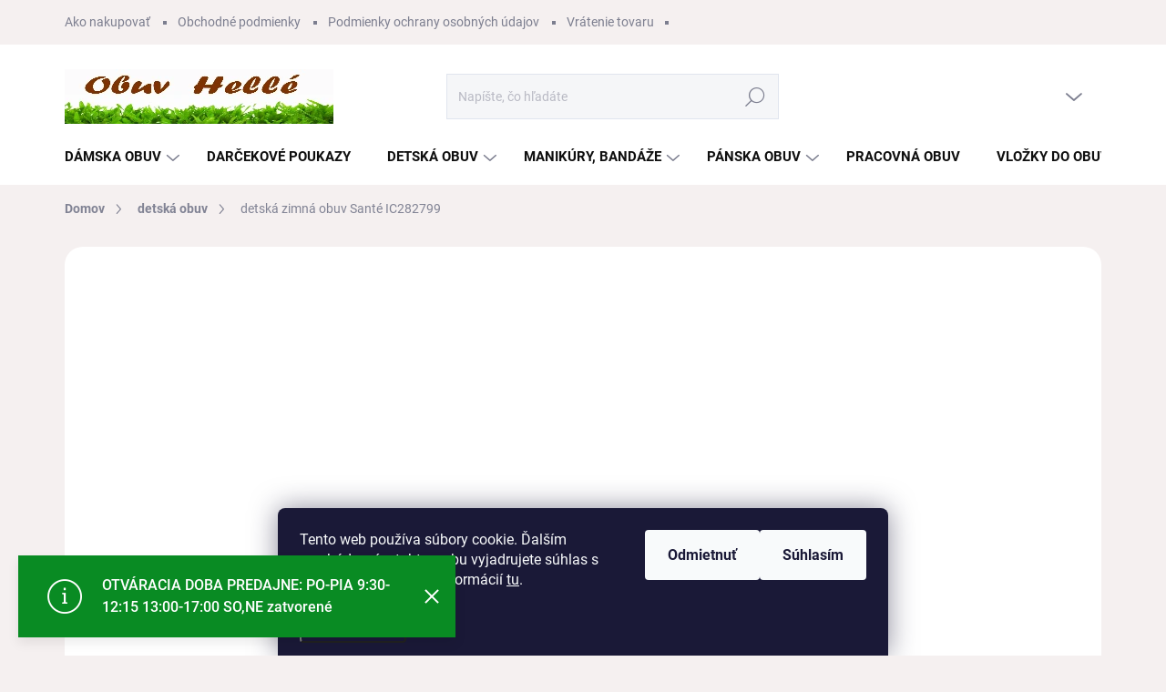

--- FILE ---
content_type: text/html; charset=utf-8
request_url: https://www.obuv-helle.sk/detska-obuv/detska-zimna-obuv-sante-ic282799/
body_size: 32901
content:
        <!doctype html><html lang="sk" dir="ltr" class="header-background-light external-fonts-loaded"><head><meta charset="utf-8" /><meta name="viewport" content="width=device-width,initial-scale=1" /><title>detská zimná obuv Santé IC282799</title><link rel="preconnect" href="https://cdn.myshoptet.com" /><link rel="dns-prefetch" href="https://cdn.myshoptet.com" /><link rel="preload" href="https://cdn.myshoptet.com/prj/dist/master/cms/libs/jquery/jquery-1.11.3.min.js" as="script" /><link href="https://cdn.myshoptet.com/prj/dist/master/cms/templates/frontend_templates/shared/css/font-face/noto-serif.css" rel="stylesheet"><script>
dataLayer = [];
dataLayer.push({'shoptet' : {
    "pageId": 695,
    "pageType": "productDetail",
    "currency": "EUR",
    "currencyInfo": {
        "decimalSeparator": ",",
        "exchangeRate": 1,
        "priceDecimalPlaces": 2,
        "symbol": "\u20ac",
        "symbolLeft": 1,
        "thousandSeparator": " "
    },
    "language": "sk",
    "projectId": 261464,
    "product": {
        "id": 2871,
        "guid": "5fc58944-d866-11e9-beb1-002590dad85e",
        "hasVariants": true,
        "codes": [
            {
                "code": "2871\/40"
            }
        ],
        "name": "detsk\u00e1 zimn\u00e1 obuv Sant\u00e9 IC282799",
        "appendix": "",
        "weight": 0,
        "manufacturer": "sant\u00e9",
        "manufacturerGuid": "1EF5332E61BF6C30977CDA0BA3DED3EE",
        "currentCategory": "detsk\u00e1 obuv",
        "currentCategoryGuid": "1ee43c1b-f96e-11e8-94b3-ac1f6b0076ec",
        "defaultCategory": "detsk\u00e1 obuv",
        "defaultCategoryGuid": "1ee43c1b-f96e-11e8-94b3-ac1f6b0076ec",
        "currency": "EUR",
        "priceWithVat": 64.799999999999997
    },
    "stocks": [
        {
            "id": "ext",
            "title": "Sklad",
            "isDeliveryPoint": 0,
            "visibleOnEshop": 1
        }
    ],
    "cartInfo": {
        "id": null,
        "freeShipping": false,
        "freeShippingFrom": 99,
        "leftToFreeGift": {
            "formattedPrice": "\u20ac0",
            "priceLeft": 0
        },
        "freeGift": false,
        "leftToFreeShipping": {
            "priceLeft": 99,
            "dependOnRegion": 0,
            "formattedPrice": "\u20ac99"
        },
        "discountCoupon": [],
        "getNoBillingShippingPrice": {
            "withoutVat": 0,
            "vat": 0,
            "withVat": 0
        },
        "cartItems": [],
        "taxMode": "ORDINARY"
    },
    "cart": [],
    "customer": {
        "priceRatio": 1,
        "priceListId": 1,
        "groupId": null,
        "registered": false,
        "mainAccount": false
    }
}});
dataLayer.push({'cookie_consent' : {
    "marketing": "denied",
    "analytics": "denied"
}});
document.addEventListener('DOMContentLoaded', function() {
    shoptet.consent.onAccept(function(agreements) {
        if (agreements.length == 0) {
            return;
        }
        dataLayer.push({
            'cookie_consent' : {
                'marketing' : (agreements.includes(shoptet.config.cookiesConsentOptPersonalisation)
                    ? 'granted' : 'denied'),
                'analytics': (agreements.includes(shoptet.config.cookiesConsentOptAnalytics)
                    ? 'granted' : 'denied')
            },
            'event': 'cookie_consent'
        });
    });
});
</script>
<meta property="og:type" content="website"><meta property="og:site_name" content="obuv-helle.sk"><meta property="og:url" content="https://www.obuv-helle.sk/detska-obuv/detska-zimna-obuv-sante-ic282799/"><meta property="og:title" content="detská zimná obuv Santé IC282799"><meta name="author" content="obuv Hellé"><meta name="web_author" content="Shoptet.sk"><meta name="dcterms.rightsHolder" content="www.obuv-helle.sk"><meta name="robots" content="index,follow"><meta property="og:image" content="https://cdn.myshoptet.com/usr/www.obuv-helle.sk/user/shop/big/2871-1_detska-zimna-obuv-sante-ic282799.jpg?64c27f77"><meta property="og:description" content="chlapčenská zimná obuv s membránou, nepremokavá"><meta name="description" content="chlapčenská zimná obuv s membránou, nepremokavá"><meta property="product:price:amount" content="64.8"><meta property="product:price:currency" content="EUR"><style>:root {--color-primary: #098b23;--color-primary-h: 132;--color-primary-s: 88%;--color-primary-l: 29%;--color-primary-hover: #161313;--color-primary-hover-h: 0;--color-primary-hover-s: 7%;--color-primary-hover-l: 8%;--color-secondary: #098b23;--color-secondary-h: 132;--color-secondary-s: 88%;--color-secondary-l: 29%;--color-secondary-hover: #f26f18;--color-secondary-hover-h: 24;--color-secondary-hover-s: 89%;--color-secondary-hover-l: 52%;--color-tertiary: #dbe1dd;--color-tertiary-h: 140;--color-tertiary-s: 9%;--color-tertiary-l: 87%;--color-tertiary-hover: #dbe1dd;--color-tertiary-hover-h: 140;--color-tertiary-hover-s: 9%;--color-tertiary-hover-l: 87%;--color-header-background: #ffffff;--template-font: "Noto Serif";--template-headings-font: "sans-serif";--header-background-url: url("[data-uri]");--cookies-notice-background: #1A1937;--cookies-notice-color: #F8FAFB;--cookies-notice-button-hover: #f5f5f5;--cookies-notice-link-hover: #27263f;--templates-update-management-preview-mode-content: "Náhľad aktualizácií šablóny je aktívny pre váš prehliadač."}</style>
    <script>var shoptet = shoptet || {};</script>
    <script src="https://cdn.myshoptet.com/prj/dist/master/shop/dist/main-3g-header.js.05f199e7fd2450312de2.js"></script>
<!-- User include --><!-- service 1000(633) html code header -->
<link rel="stylesheet" href="https://cdn.myshoptet.com/usr/apollo.jakubtursky.sk/user/documents/assets/main.css?v=1769">

<noscript>
<style>
.before-carousel:before,
.before-carousel:after,
.products-block:after,
.products-block:before,
.p-detail-inner:before,
.p-detail-inner:after{
	display: none;
}

.products-block .product, .products-block .slider-group-products,
.next-to-carousel-banners .banner-wrapper,
.before-carousel .content-wrapper-in,
.p-detail-inner .p-detail-inner-header, .p-detail-inner #product-detail-form {
  opacity: 1;
}

body.type-category .content-wrapper-in,
body.type-manufacturer-detail .content-wrapper-in,
body.type-product .content-wrapper-in {
	visibility: visible!important;
}
</style>
</noscript>

<style>
@font-face {
  font-family: 'apollo';
  font-display: swap;
  src:  url('https://cdn.myshoptet.com/usr/apollo.jakubtursky.sk/user/documents/assets/iconfonts/icomoon.eot?v=107');
  src:  url('https://cdn.myshoptet.com/usr/apollo.jakubtursky.sk/user/documents/assets/iconfonts/icomoon.eot?v=107') format('embedded-opentype'),
    url('https://cdn.myshoptet.com/usr/apollo.jakubtursky.sk/user/documents/assets/iconfonts/icomoon.ttf?v=107') format('truetype'),
    url('https://cdn.myshoptet.com/usr/apollo.jakubtursky.sk/user/documents/assets/iconfonts/icomoon.woff?v=107') format('woff'),
    url('https://cdn.myshoptet.com/usr/apollo.jakubtursky.sk/user/documents/assets/iconfonts/icomoon.svg?v=107') format('svg');
  font-weight: normal;
  font-style: normal;
  font-display: block;
}
.top-navigation-bar .top-nav-button.top-nav-button-login.primary{
	display: none;
}
.basic-description>h3:first-child{
	display: none;
}
/*.header-info-banner-addon{
	background-color: black;
}*/
</style>

<style>
.not-working {
  background-color: rgba(0,0,0, 0.9);
  color: white;
  width: 100%;
  height: 100%;
  position: fixed;
  top: 0;
  left: 0;
  z-index: 9999999;
  text-align: center;
  padding: 50px;
  line-height: 1.6;
  font-size: 16px;
}
</style>

<!-- service 654(301) html code header -->
<!-- Prefetch Pobo Page Builder CDN  -->
<link rel="dns-prefetch" href="https://image.pobo.cz">
<link href="https://cdnjs.cloudflare.com/ajax/libs/lightgallery/2.7.2/css/lightgallery.min.css" rel="stylesheet">
<link href="https://cdnjs.cloudflare.com/ajax/libs/lightgallery/2.7.2/css/lg-thumbnail.min.css" rel="stylesheet">


<!-- © Pobo Page Builder  -->
<script>
 	  window.addEventListener("DOMContentLoaded", function () {
		  var po = document.createElement("script");
		  po.type = "text/javascript";
		  po.async = true;
		  po.dataset.url = "https://www.pobo.cz";
			po.dataset.cdn = "https://image.pobo.space";
      po.dataset.tier = "standard";
      po.fetchpriority = "high";
      po.dataset.key = btoa(window.location.host);
		  po.id = "pobo-asset-url";
      po.platform = "shoptet";
      po.synergy = false;
		  po.src = "https://image.pobo.space/assets/editor.js?v=13";

		  var s = document.getElementsByTagName("script")[0];
		  s.parentNode.insertBefore(po, s);
	  });
</script>





<!-- project html code header -->
<style>
@media (min-width: 768px) {
    .desktop .carousel-inner .item:nth-child(1) {
      height: 600px;
    }
    .carousel-inner {
      min-height: auto !important;
      height: 600px !important;
    }
    .carousel-inner > .item > a > img {
      object-fit: cover;
      object-position: center;
      height: 100%;
    }
    .carousel-inner > .item {
      height: 100%;
    }
  }

  .desktop .carousel-inner video {
    display: block;
    margin: auto;
    transform: translate(-50%, -50%);
    position: absolute;
    top: 50%;
    left: 50%;
  }

  .carousel-inner video {
    overflow: hidden;
    border-radius: 20px;
  }


.footer-banners .footer-banner {
    text-align: center;
}
.products-block .p-bottom>div {
    flex-wrap: wrap;
}
.products-block .p-bottom .p-tools,
.products-block .p-bottom .prices {
    flex-basis: 100%;
}
@media (min-width: 768px) {
    .is-header-fixed.is-header-hidden #header .site-name a img {
      max-height: 76px;
    }
    #header .site-name {
      display: flex;
      align-items: center;
    }

    #header .site-name a img {
      max-height: 120px;
      max-width: 300px;
    }
  }

  @media (max-width: 767px) {
    .top-navigation-bar .site-name a img {
      max-height: 40px;
    }
  }
  .benefitBanner__picture img{
    mix-blend-mode: multiply;
  }
  .in-index .position--benefitHomepage {
    margin-top: 0;
    margin-bottom: 30px;
  }
  .benefitBanner__picture {
    height: 50px;
  }
  .benefitBanner__picture img {
    max-height: 50px;
    max-width: 55px;
  }

  .welcome .welcome__content p {
    margin-bottom: 0;
  }

  .welcome .welcome__content p + p{
    margin-top: 20px;
  }

  .banners-top-block .banner-wrapper a, .banners-top-block .banner-wrapper img{
    width: 100%;
  }

  @media (min-width: 768px) {
    .navigation-in {
      font-size: 15px;
      line-height: 15px;
    }
    .navigation-in ul li a {
      padding-left: 25px;
      padding-right: 25px;
    }
    .top-navigation-bar .container > div.top-navigation-contacts {
      top: 0;
      height: 49px;
    }
    .welcome h1 {
      font-size: 40px;
      margin-bottom: 30px;
    }
    .welcome p {
      font-size: 16px;
      line-height: 1.8;
      margin-bottom: 30px;
    }
  }
  @media (min-width: 992px) {
    .welcome {
      padding: 40px 40px 40px 40px;
    }
  }
  @media (min-width: 992px) {
    .header-top {
      padding-top: 30px;
      padding-bottom: 10px;
    }

    .popup-widget.login-widget {
      top: 130px;
    }

    .popup-widget.cart-widget {
      top: 130px;
    }

    .admin-logged .popup-widget.login-widget {
      top: 155px;
    }

    .admin-logged .popup-widget.cart-widget {
      top: 155px;
    }
  }
  @media (max-width: 767px){
    .top-navigation-bar {
      background-color: white;
    }
  }

  @media (max-width: 370px){
    .top-navigation-bar .site-name a img {
        max-height: 30px;
    }
  }
  
  @media (min-width: 768px) {
  .products-related-block h2, .products-alternative-block h2,
  h4.homepage-group-title, .h4.homepage-group-title {
    font-size: 36px;
  }
  body .hodnoceni:before {
    text-align: center;
    font-size: 36px;
    margin-bottom: 30px;
  }
  .products-block.products .p .name {
    font-size: 18px;
  }
  .navigation-buttons a[data-target="cart"]:hover {
    color: white;
  }
  .header-top .btn.cart-count:hover .cart-price {
    color: white;
  }
  .navigation-buttons .click-cart a:after {
    display: none;
  }
  .click-cart {
    background: var(--color-secondary);
    border-radius: 8px;
  }
  .click-cart:hover {
    background: var(--color-secondary-hover);
  }
  #header .cart-count {
    border-radius: 7px 7px 0 0;
  }
  .navigation-buttons a[data-target="cart"] {
    color: #fff;
  }
  .header-top .btn.cart-count:before {
    font-size: 26px;
  }
  .header-top .btn.cart-count:before {
    color: white !important;
  }
  .navigation-buttons {
    right: 0;
  }
  .cart-window-visible #header .click-cart {
    border-radius: 7px 7px 0 0;
  }
  .cart-window-visible #header .cart-count {
    background-color: transparent;
    border-radius: 7px 7px 0 0;
  }
  .cart-window-visible .btn.cart-count .cart-price {
    color: white;
  }
  .popup-widget {
    margin-left: -6px;
  }
}

@media (min-width: 992px) {
  .popup-widget.cart-widget {
    margin-left: 106px;
  }
}

@media (min-width: 1200px) {
  .popup-widget.cart-widget {
    margin-left: 209px;
  }
}

@media (min-width: 1440px) {
  .popup-widget.cart-widget {
    margin-left: 329px;
  }
}


.flag.flag-discount:before {
    background-image: url("data:image/svg+xml,%3Csvg xmlns='http://www.w3.org/2000/svg' width='96' height='96' viewBox='0 0 96 96'%3E%3Cg%3E%3Cg%3E%3Cpath fill='%237e3302' d='M93.71 42.777l-3.374-5.121a3.181 3.181 0 0 1-.507-1.844l.333-6.193a9.472 9.472 0 0 0-5.197-8.995l-5.49-2.777a2.987 2.987 0 0 1-1.327-1.328l-2.774-5.485a9.424 9.424 0 0 0-8.993-5.199l-6.195.334c-.65.034-1.29-.14-1.833-.5l-5.131-3.38A9.46 9.46 0 0 0 48 .722a9.457 9.457 0 0 0-5.22 1.566l-5.122 3.373a3.21 3.21 0 0 1-1.843.508l-6.193-.334a9.425 9.425 0 0 0-8.995 5.197l-2.778 5.491a2.986 2.986 0 0 1-1.327 1.326l-5.486 2.774a9.472 9.472 0 0 0-5.198 8.993l.334 6.198a3.013 3.013 0 0 1-.501 1.83l-3.38 5.132a9.474 9.474 0 0 0 0 10.443l3.372 5.12c.358.557.533 1.2.509 1.843l-.334 6.194a9.471 9.471 0 0 0 5.196 8.995l5.492 2.777a2.989 2.989 0 0 1 1.325 1.328l2.774 5.485a9.426 9.426 0 0 0 8.994 5.198l6.196-.333c.65-.036 1.287.14 1.832.5l5.132 3.38A9.46 9.46 0 0 0 48 95.274a9.463 9.463 0 0 0 5.221-1.566l5.121-3.373a3.2 3.2 0 0 1 1.843-.508l6.193.333a9.424 9.424 0 0 0 8.995-5.196l2.777-5.491a2.991 2.991 0 0 1 1.328-1.326l5.486-2.774a9.47 9.47 0 0 0 5.198-8.993l-.333-6.2c-.037-.64.14-1.288.5-1.828l3.38-5.132a9.477 9.477 0 0 0 0-10.442z'/%3E%3C/g%3E%3C/g%3E%3C/svg%3E");
}
</style>
<!-- /User include --><link rel="shortcut icon" href="/favicon.ico" type="image/x-icon" /><link rel="canonical" href="https://www.obuv-helle.sk/detska-obuv/detska-zimna-obuv-sante-ic282799/" />    <script>
        var _hwq = _hwq || [];
        _hwq.push(['setKey', '292C17ACDA068BDEC4E01FE53F23CE5D']);
        _hwq.push(['setTopPos', '200']);
        _hwq.push(['showWidget', '22']);
        (function() {
            var ho = document.createElement('script');
            ho.src = 'https://sk.im9.cz/direct/i/gjs.php?n=wdgt&sak=292C17ACDA068BDEC4E01FE53F23CE5D';
            var s = document.getElementsByTagName('script')[0]; s.parentNode.insertBefore(ho, s);
        })();
    </script>
<style>/* custom background */@media (min-width: 992px) {body {background-color: #f5f0f0 ;background-position: top center;background-repeat: no-repeat;background-attachment: scroll;}}</style><script>
    (function(t, r, a, c, k, i, n, g) { t['ROIDataObject'] = k;
    t[k]=t[k]||function(){ (t[k].q=t[k].q||[]).push(arguments) },t[k].c=i;n=r.createElement(a),
    g=r.getElementsByTagName(a)[0];n.async=1;n.src=c;g.parentNode.insertBefore(n,g)
    })(window, document, 'script', '//www.heureka.sk/ocm/sdk.js?source=shoptet&version=2&page=product_detail', 'heureka', 'sk');

    heureka('set_user_consent', 0);
</script>
</head><body class="desktop id-695 in-detska-obuv template-11 type-product type-detail one-column-body columns-mobile-2 columns-1 blank-mode blank-mode-css ums_forms_redesign--off ums_a11y_category_page--on ums_discussion_rating_forms--off ums_flags_display_unification--on ums_a11y_login--on mobile-header-version-1">
        <div id="fb-root"></div>
        <script>
            window.fbAsyncInit = function() {
                FB.init({
//                    appId            : 'your-app-id',
                    autoLogAppEvents : true,
                    xfbml            : true,
                    version          : 'v19.0'
                });
            };
        </script>
        <script async defer crossorigin="anonymous" src="https://connect.facebook.net/sk_SK/sdk.js"></script>    <div class="siteCookies siteCookies--bottom siteCookies--dark js-siteCookies" role="dialog" data-testid="cookiesPopup" data-nosnippet>
        <div class="siteCookies__form">
            <div class="siteCookies__content">
                <div class="siteCookies__text">
                    Tento web používa súbory cookie. Ďalším prechádzaním tohto webu vyjadrujete súhlas s ich používaním. Viac informácií <a href="https://261464.myshoptet.com/podmienky-ochrany-osobnych-udajov/" target="\">tu</a>.
                </div>
                <p class="siteCookies__links">
                    <button class="siteCookies__link js-cookies-settings" aria-label="Nastavenia cookies" data-testid="cookiesSettings">Nastavenie</button>
                </p>
            </div>
            <div class="siteCookies__buttonWrap">
                                    <button class="siteCookies__button js-cookiesConsentSubmit" value="reject" aria-label="Odmietnuť cookies" data-testid="buttonCookiesReject">Odmietnuť</button>
                                <button class="siteCookies__button js-cookiesConsentSubmit" value="all" aria-label="Prijať cookies" data-testid="buttonCookiesAccept">Súhlasím</button>
            </div>
        </div>
        <script>
            document.addEventListener("DOMContentLoaded", () => {
                const siteCookies = document.querySelector('.js-siteCookies');
                document.addEventListener("scroll", shoptet.common.throttle(() => {
                    const st = document.documentElement.scrollTop;
                    if (st > 1) {
                        siteCookies.classList.add('siteCookies--scrolled');
                    } else {
                        siteCookies.classList.remove('siteCookies--scrolled');
                    }
                }, 100));
            });
        </script>
    </div>
<a href="#content" class="skip-link sr-only">Prejsť na obsah</a><div class="overall-wrapper"><div class="site-msg information"><div class="container"><div class="text">OTVÁRACIA DOBA PREDAJNE:  PO-PIA  9:30-12:15  13:00-17:00        

                                  SO,NE  zatvorené</div><div class="close js-close-information-msg"></div></div></div><div class="user-action"><div class="container">
    <div class="user-action-in">
                    <div id="login" class="user-action-login popup-widget login-widget" role="dialog" aria-labelledby="loginHeading">
        <div class="popup-widget-inner">
                            <h2 id="loginHeading">Prihlásenie k vášmu účtu</h2><div id="customerLogin"><form action="/action/Customer/Login/" method="post" id="formLoginIncluded" class="csrf-enabled formLogin" data-testid="formLogin"><input type="hidden" name="referer" value="" /><div class="form-group"><div class="input-wrapper email js-validated-element-wrapper no-label"><input type="email" name="email" class="form-control" autofocus placeholder="E-mailová adresa (napr. jan@novak.sk)" data-testid="inputEmail" autocomplete="email" required /></div></div><div class="form-group"><div class="input-wrapper password js-validated-element-wrapper no-label"><input type="password" name="password" class="form-control" placeholder="Heslo" data-testid="inputPassword" autocomplete="current-password" required /><span class="no-display">Nemôžete vyplniť toto pole</span><input type="text" name="surname" value="" class="no-display" /></div></div><div class="form-group"><div class="login-wrapper"><button type="submit" class="btn btn-secondary btn-text btn-login" data-testid="buttonSubmit">Prihlásiť sa</button><div class="password-helper"><a href="/registracia/" data-testid="signup" rel="nofollow">Nová registrácia</a><a href="/klient/zabudnute-heslo/" rel="nofollow">Zabudnuté heslo</a></div></div></div></form>
</div>                    </div>
    </div>

                            <div id="cart-widget" class="user-action-cart popup-widget cart-widget loader-wrapper" data-testid="popupCartWidget" role="dialog" aria-hidden="true">
    <div class="popup-widget-inner cart-widget-inner place-cart-here">
        <div class="loader-overlay">
            <div class="loader"></div>
        </div>
    </div>

    <div class="cart-widget-button">
        <a href="/kosik/" class="btn btn-conversion" id="continue-order-button" rel="nofollow" data-testid="buttonNextStep">Pokračovať do košíka</a>
    </div>
</div>
            </div>
</div>
</div><div class="top-navigation-bar" data-testid="topNavigationBar">

    <div class="container">

        <div class="top-navigation-contacts">
            <strong>Zákaznícka podpora:</strong><a href="mailto:objednavky@obuv-helle.sk" class="project-email" data-testid="contactboxEmail"><span>objednavky@obuv-helle.sk</span></a>        </div>

                            <div class="top-navigation-menu">
                <div class="top-navigation-menu-trigger"></div>
                <ul class="top-navigation-bar-menu">
                                            <li class="top-navigation-menu-item-27">
                            <a href="/clanky/ako-nakupovat/">Ako nakupovať</a>
                        </li>
                                            <li class="top-navigation-menu-item-39">
                            <a href="/clanky/obchodne-podmienky/">Obchodné podmienky</a>
                        </li>
                                            <li class="top-navigation-menu-item-691">
                            <a href="/clanky/podmienky-ochrany-osobnych-udajov/">Podmienky ochrany osobných údajov</a>
                        </li>
                                            <li class="top-navigation-menu-item-791">
                            <a href="/clanky/vratenie-tovaru/">Vrátenie tovaru</a>
                        </li>
                                    </ul>
                <ul class="top-navigation-bar-menu-helper"></ul>
            </div>
        
        <div class="top-navigation-tools">
            <div class="responsive-tools">
                <a href="#" class="toggle-window" data-target="search" aria-label="Hľadať" data-testid="linkSearchIcon"></a>
                                                            <a href="#" class="toggle-window" data-target="login"></a>
                                                    <a href="#" class="toggle-window" data-target="navigation" aria-label="Menu" data-testid="hamburgerMenu"></a>
            </div>
                        <button class="top-nav-button top-nav-button-login toggle-window" type="button" data-target="login" aria-haspopup="dialog" aria-controls="login" aria-expanded="false" data-testid="signin"><span>Prihlásenie</span></button>        </div>

    </div>

</div>
<header id="header"><div class="container navigation-wrapper">
    <div class="header-top">
        <div class="site-name-wrapper">
            <div class="site-name"><a href="/" data-testid="linkWebsiteLogo"><img src="https://cdn.myshoptet.com/usr/www.obuv-helle.sk/user/logos/log2-2.png" alt="obuv Hellé" fetchpriority="low" /></a></div>        </div>
        <div class="search" itemscope itemtype="https://schema.org/WebSite">
            <meta itemprop="headline" content="detská obuv"/><meta itemprop="url" content="https://www.obuv-helle.sk"/><meta itemprop="text" content="chlapčenská zimná obuv s membránou, nepremokavá"/>            <form action="/action/ProductSearch/prepareString/" method="post"
    id="formSearchForm" class="search-form compact-form js-search-main"
    itemprop="potentialAction" itemscope itemtype="https://schema.org/SearchAction" data-testid="searchForm">
    <fieldset>
        <meta itemprop="target"
            content="https://www.obuv-helle.sk/vyhladavanie/?string={string}"/>
        <input type="hidden" name="language" value="sk"/>
        
            
<input
    type="search"
    name="string"
        class="query-input form-control search-input js-search-input"
    placeholder="Napíšte, čo hľadáte"
    autocomplete="off"
    required
    itemprop="query-input"
    aria-label="Vyhľadávanie"
    data-testid="searchInput"
>
            <button type="submit" class="btn btn-default" data-testid="searchBtn">Hľadať</button>
        
    </fieldset>
</form>
        </div>
        <div class="navigation-buttons">
                
    <a href="/kosik/" class="btn btn-icon toggle-window cart-count" data-target="cart" data-hover="true" data-redirect="true" data-testid="headerCart" rel="nofollow" aria-haspopup="dialog" aria-expanded="false" aria-controls="cart-widget">
        
                <span class="sr-only">Nákupný košík</span>
        
            <span class="cart-price visible-lg-inline-block" data-testid="headerCartPrice">
                                    Prázdny košík                            </span>
        
    
            </a>
        </div>
    </div>
    <nav id="navigation" aria-label="Hlavné menu" data-collapsible="true"><div class="navigation-in menu"><ul class="menu-level-1" role="menubar" data-testid="headerMenuItems"><li class="menu-item-728 ext" role="none"><a href="/kategoria/damska-obuv/" data-testid="headerMenuItem" role="menuitem" aria-haspopup="true" aria-expanded="false"><b>dámska obuv</b><span class="submenu-arrow"></span></a><ul class="menu-level-2" aria-label="dámska obuv" tabindex="-1" role="menu"><li class="menu-item-731" role="none"><a href="/kategoria/cela-obuv-poltopanky/" class="menu-image" data-testid="headerMenuItem" tabindex="-1" aria-hidden="true"><img src="data:image/svg+xml,%3Csvg%20width%3D%22140%22%20height%3D%22100%22%20xmlns%3D%22http%3A%2F%2Fwww.w3.org%2F2000%2Fsvg%22%3E%3C%2Fsvg%3E" alt="" aria-hidden="true" width="140" height="100"  data-src="https://cdn.myshoptet.com/usr/www.obuv-helle.sk/user/categories/thumb/1525-3.jpg" fetchpriority="low" /></a><div><a href="/kategoria/cela-obuv-poltopanky/" data-testid="headerMenuItem" role="menuitem"><span>celá obuv, poltopánky</span></a>
                        </div></li><li class="menu-item-813" role="none"><a href="/kategoria/domaca-obuv-papuce/" class="menu-image" data-testid="headerMenuItem" tabindex="-1" aria-hidden="true"><img src="data:image/svg+xml,%3Csvg%20width%3D%22140%22%20height%3D%22100%22%20xmlns%3D%22http%3A%2F%2Fwww.w3.org%2F2000%2Fsvg%22%3E%3C%2Fsvg%3E" alt="" aria-hidden="true" width="140" height="100"  data-src="https://cdn.myshoptet.com/usr/www.obuv-helle.sk/user/categories/thumb/4012.jpg" fetchpriority="low" /></a><div><a href="/kategoria/domaca-obuv-papuce/" data-testid="headerMenuItem" role="menuitem"><span>domáca obuv, papuče</span></a>
                        </div></li><li class="menu-item-909" role="none"><a href="/kategoria/gumaky-2/" class="menu-image" data-testid="headerMenuItem" tabindex="-1" aria-hidden="true"><img src="data:image/svg+xml,%3Csvg%20width%3D%22140%22%20height%3D%22100%22%20xmlns%3D%22http%3A%2F%2Fwww.w3.org%2F2000%2Fsvg%22%3E%3C%2Fsvg%3E" alt="" aria-hidden="true" width="140" height="100"  data-src="https://cdn.myshoptet.com/usr/www.obuv-helle.sk/user/categories/thumb/540-1.jpg" fetchpriority="low" /></a><div><a href="/kategoria/gumaky-2/" data-testid="headerMenuItem" role="menuitem"><span>gumáky</span></a>
                        </div></li><li class="menu-item-740" role="none"><a href="/kategoria/letna-obuv-2/" class="menu-image" data-testid="headerMenuItem" tabindex="-1" aria-hidden="true"><img src="data:image/svg+xml,%3Csvg%20width%3D%22140%22%20height%3D%22100%22%20xmlns%3D%22http%3A%2F%2Fwww.w3.org%2F2000%2Fsvg%22%3E%3C%2Fsvg%3E" alt="" aria-hidden="true" width="140" height="100"  data-src="https://cdn.myshoptet.com/usr/www.obuv-helle.sk/user/categories/thumb/9482.jpg" fetchpriority="low" /></a><div><a href="/kategoria/letna-obuv-2/" data-testid="headerMenuItem" role="menuitem"><span>letná obuv</span></a>
                        </div></li><li class="menu-item-773" role="none"><a href="/kategoria/obuv-pre-diabetikov-a-haluxy/" class="menu-image" data-testid="headerMenuItem" tabindex="-1" aria-hidden="true"><img src="data:image/svg+xml,%3Csvg%20width%3D%22140%22%20height%3D%22100%22%20xmlns%3D%22http%3A%2F%2Fwww.w3.org%2F2000%2Fsvg%22%3E%3C%2Fsvg%3E" alt="" aria-hidden="true" width="140" height="100"  data-src="https://cdn.myshoptet.com/usr/www.obuv-helle.sk/user/categories/thumb/1794-3.jpg" fetchpriority="low" /></a><div><a href="/kategoria/obuv-pre-diabetikov-a-haluxy/" data-testid="headerMenuItem" role="menuitem"><span>obuv pre diabetikov a halluxy</span></a>
                        </div></li><li class="menu-item-734" role="none"><a href="/kategoria/ortopedicke-slapky-a-prezuvky/" class="menu-image" data-testid="headerMenuItem" tabindex="-1" aria-hidden="true"><img src="data:image/svg+xml,%3Csvg%20width%3D%22140%22%20height%3D%22100%22%20xmlns%3D%22http%3A%2F%2Fwww.w3.org%2F2000%2Fsvg%22%3E%3C%2Fsvg%3E" alt="" aria-hidden="true" width="140" height="100"  data-src="https://cdn.myshoptet.com/usr/www.obuv-helle.sk/user/categories/thumb/4010cec.jpg" fetchpriority="low" /></a><div><a href="/kategoria/ortopedicke-slapky-a-prezuvky/" data-testid="headerMenuItem" role="menuitem"><span>ortopedické šlapky a prezúvky</span></a>
                        </div></li><li class="menu-item-737" role="none"><a href="/kategoria/zimna-obuv-2/" class="menu-image" data-testid="headerMenuItem" tabindex="-1" aria-hidden="true"><img src="data:image/svg+xml,%3Csvg%20width%3D%22140%22%20height%3D%22100%22%20xmlns%3D%22http%3A%2F%2Fwww.w3.org%2F2000%2Fsvg%22%3E%3C%2Fsvg%3E" alt="" aria-hidden="true" width="140" height="100"  data-src="https://cdn.myshoptet.com/usr/www.obuv-helle.sk/user/categories/thumb/b832-3.jpg" fetchpriority="low" /></a><div><a href="/kategoria/zimna-obuv-2/" data-testid="headerMenuItem" role="menuitem"><span>zimná obuv</span></a>
                        </div></li></ul></li>
<li class="menu-item-916" role="none"><a href="/kategoria/darcekove-poukazy/" data-testid="headerMenuItem" role="menuitem" aria-expanded="false"><b>darčekové poukazy</b></a></li>
<li class="menu-item-695 ext" role="none"><a href="/kategoria/detska-obuv/" class="active" data-testid="headerMenuItem" role="menuitem" aria-haspopup="true" aria-expanded="false"><b>detská obuv</b><span class="submenu-arrow"></span></a><ul class="menu-level-2" aria-label="detská obuv" tabindex="-1" role="menu"><li class="menu-item-875" role="none"><a href="/kategoria/barefoot-topanky/" class="menu-image" data-testid="headerMenuItem" tabindex="-1" aria-hidden="true"><img src="data:image/svg+xml,%3Csvg%20width%3D%22140%22%20height%3D%22100%22%20xmlns%3D%22http%3A%2F%2Fwww.w3.org%2F2000%2Fsvg%22%3E%3C%2Fsvg%3E" alt="" aria-hidden="true" width="140" height="100"  data-src="https://cdn.myshoptet.com/usr/www.obuv-helle.sk/user/categories/thumb/dpg022-s070-822a.jpg" fetchpriority="low" /></a><div><a href="/kategoria/barefoot-topanky/" data-testid="headerMenuItem" role="menuitem"><span>barefoot topánky</span></a>
                        </div></li><li class="menu-item-869" role="none"><a href="/kategoria/capacky-a-topanocky-na-prve-kroky/" class="menu-image" data-testid="headerMenuItem" tabindex="-1" aria-hidden="true"><img src="data:image/svg+xml,%3Csvg%20width%3D%22140%22%20height%3D%22100%22%20xmlns%3D%22http%3A%2F%2Fwww.w3.org%2F2000%2Fsvg%22%3E%3C%2Fsvg%3E" alt="" aria-hidden="true" width="140" height="100"  data-src="https://cdn.myshoptet.com/usr/www.obuv-helle.sk/user/categories/thumb/51833-4.jpg" fetchpriority="low" /></a><div><a href="/kategoria/capacky-a-topanocky-na-prve-kroky/" data-testid="headerMenuItem" role="menuitem"><span>capačky a topánočky na prvé kroky</span></a>
                        </div></li><li class="menu-item-722" role="none"><a href="/kategoria/gumaky-obuv-do-vody/" class="menu-image" data-testid="headerMenuItem" tabindex="-1" aria-hidden="true"><img src="data:image/svg+xml,%3Csvg%20width%3D%22140%22%20height%3D%22100%22%20xmlns%3D%22http%3A%2F%2Fwww.w3.org%2F2000%2Fsvg%22%3E%3C%2Fsvg%3E" alt="" aria-hidden="true" width="140" height="100"  data-src="https://cdn.myshoptet.com/usr/www.obuv-helle.sk/user/categories/thumb/blue.jpg" fetchpriority="low" /></a><div><a href="/kategoria/gumaky-obuv-do-vody/" data-testid="headerMenuItem" role="menuitem"><span>gumáky, obuv do vody</span></a>
                        </div></li><li class="menu-item-719" role="none"><a href="/kategoria/letna-obuv/" class="menu-image" data-testid="headerMenuItem" tabindex="-1" aria-hidden="true"><img src="data:image/svg+xml,%3Csvg%20width%3D%22140%22%20height%3D%22100%22%20xmlns%3D%22http%3A%2F%2Fwww.w3.org%2F2000%2Fsvg%22%3E%3C%2Fsvg%3E" alt="" aria-hidden="true" width="140" height="100"  data-src="https://cdn.myshoptet.com/usr/www.obuv-helle.sk/user/categories/thumb/51748a.jpg" fetchpriority="low" /></a><div><a href="/kategoria/letna-obuv/" data-testid="headerMenuItem" role="menuitem"><span>letná obuv</span></a>
                        </div></li><li class="menu-item-710" role="none"><a href="/kategoria/ortopedicke-prezuvky/" class="menu-image" data-testid="headerMenuItem" tabindex="-1" aria-hidden="true"><img src="data:image/svg+xml,%3Csvg%20width%3D%22140%22%20height%3D%22100%22%20xmlns%3D%22http%3A%2F%2Fwww.w3.org%2F2000%2Fsvg%22%3E%3C%2Fsvg%3E" alt="" aria-hidden="true" width="140" height="100"  data-src="https://cdn.myshoptet.com/usr/www.obuv-helle.sk/user/categories/thumb/97-31.jpg" fetchpriority="low" /></a><div><a href="/kategoria/ortopedicke-prezuvky/" data-testid="headerMenuItem" role="menuitem"><span>ortopedické prezúvky</span></a>
                        </div></li><li class="menu-item-713" role="none"><a href="/kategoria/papucky-prezuvky/" class="menu-image" data-testid="headerMenuItem" tabindex="-1" aria-hidden="true"><img src="data:image/svg+xml,%3Csvg%20width%3D%22140%22%20height%3D%22100%22%20xmlns%3D%22http%3A%2F%2Fwww.w3.org%2F2000%2Fsvg%22%3E%3C%2Fsvg%3E" alt="" aria-hidden="true" width="140" height="100"  data-src="https://cdn.myshoptet.com/usr/www.obuv-helle.sk/user/categories/thumb/317a.jpg" fetchpriority="low" /></a><div><a href="/kategoria/papucky-prezuvky/" data-testid="headerMenuItem" role="menuitem"><span>papučky, prezúvky</span></a>
                        </div></li><li class="menu-item-725" role="none"><a href="/kategoria/poltopanky-cela-obuv-2/" class="menu-image" data-testid="headerMenuItem" tabindex="-1" aria-hidden="true"><img src="data:image/svg+xml,%3Csvg%20width%3D%22140%22%20height%3D%22100%22%20xmlns%3D%22http%3A%2F%2Fwww.w3.org%2F2000%2Fsvg%22%3E%3C%2Fsvg%3E" alt="" aria-hidden="true" width="140" height="100"  data-src="https://cdn.myshoptet.com/usr/www.obuv-helle.sk/user/categories/thumb/dpb022-s066-933b.jpg" fetchpriority="low" /></a><div><a href="/kategoria/poltopanky-cela-obuv-2/" data-testid="headerMenuItem" role="menuitem"><span>poltopánky, celá obuv</span></a>
                        </div></li><li class="menu-item-897" role="none"><a href="/kategoria/tenisky-platenky/" class="menu-image" data-testid="headerMenuItem" tabindex="-1" aria-hidden="true"><img src="data:image/svg+xml,%3Csvg%20width%3D%22140%22%20height%3D%22100%22%20xmlns%3D%22http%3A%2F%2Fwww.w3.org%2F2000%2Fsvg%22%3E%3C%2Fsvg%3E" alt="" aria-hidden="true" width="140" height="100"  data-src="https://cdn.myshoptet.com/usr/www.obuv-helle.sk/user/categories/thumb/51352a-4.jpg" fetchpriority="low" /></a><div><a href="/kategoria/tenisky-platenky/" data-testid="headerMenuItem" role="menuitem"><span>tenisky, plátenky</span></a>
                        </div></li><li class="menu-item-716" role="none"><a href="/kategoria/zimna-obuv/" class="menu-image" data-testid="headerMenuItem" tabindex="-1" aria-hidden="true"><img src="data:image/svg+xml,%3Csvg%20width%3D%22140%22%20height%3D%22100%22%20xmlns%3D%22http%3A%2F%2Fwww.w3.org%2F2000%2Fsvg%22%3E%3C%2Fsvg%3E" alt="" aria-hidden="true" width="140" height="100"  data-src="https://cdn.myshoptet.com/usr/www.obuv-helle.sk/user/categories/thumb/2349.jpg" fetchpriority="low" /></a><div><a href="/kategoria/zimna-obuv/" data-testid="headerMenuItem" role="menuitem"><span>zimná obuv</span></a>
                        </div></li></ul></li>
<li class="menu-item-852 ext" role="none"><a href="/kategoria/manikury-bandaze/" data-testid="headerMenuItem" role="menuitem" aria-haspopup="true" aria-expanded="false"><b>manikúry, bandáže</b><span class="submenu-arrow"></span></a><ul class="menu-level-2" aria-label="manikúry, bandáže" tabindex="-1" role="menu"><li class="menu-item-858" role="none"><a href="/kategoria/bandaze/" class="menu-image" data-testid="headerMenuItem" tabindex="-1" aria-hidden="true"><img src="data:image/svg+xml,%3Csvg%20width%3D%22140%22%20height%3D%22100%22%20xmlns%3D%22http%3A%2F%2Fwww.w3.org%2F2000%2Fsvg%22%3E%3C%2Fsvg%3E" alt="" aria-hidden="true" width="140" height="100"  data-src="https://cdn.myshoptet.com/usr/www.obuv-helle.sk/user/categories/thumb/002-3.jpg" fetchpriority="low" /></a><div><a href="/kategoria/bandaze/" data-testid="headerMenuItem" role="menuitem"><span>bandáže</span></a>
                        </div></li><li class="menu-item-855" role="none"><a href="/kategoria/manikurove-a-pedikurove-nastroje/" class="menu-image" data-testid="headerMenuItem" tabindex="-1" aria-hidden="true"><img src="data:image/svg+xml,%3Csvg%20width%3D%22140%22%20height%3D%22100%22%20xmlns%3D%22http%3A%2F%2Fwww.w3.org%2F2000%2Fsvg%22%3E%3C%2Fsvg%3E" alt="" aria-hidden="true" width="140" height="100"  data-src="https://cdn.myshoptet.com/usr/www.obuv-helle.sk/user/categories/thumb/931_400.jpg" fetchpriority="low" /></a><div><a href="/kategoria/manikurove-a-pedikurove-nastroje/" data-testid="headerMenuItem" role="menuitem"><span>manikúrové a pedikúrové nástroje</span></a>
                        </div></li></ul></li>
<li class="menu-item-767 ext" role="none"><a href="/kategoria/panska-obuv/" data-testid="headerMenuItem" role="menuitem" aria-haspopup="true" aria-expanded="false"><b>pánska obuv</b><span class="submenu-arrow"></span></a><ul class="menu-level-2" aria-label="pánska obuv" tabindex="-1" role="menu"><li class="menu-item-822" role="none"><a href="/kategoria/domaca-obuv-papuce-2/" class="menu-image" data-testid="headerMenuItem" tabindex="-1" aria-hidden="true"><img src="data:image/svg+xml,%3Csvg%20width%3D%22140%22%20height%3D%22100%22%20xmlns%3D%22http%3A%2F%2Fwww.w3.org%2F2000%2Fsvg%22%3E%3C%2Fsvg%3E" alt="" aria-hidden="true" width="140" height="100"  data-src="https://cdn.myshoptet.com/usr/www.obuv-helle.sk/user/categories/thumb/630.jpg" fetchpriority="low" /></a><div><a href="/kategoria/domaca-obuv-papuce-2/" data-testid="headerMenuItem" role="menuitem"><span>domáca obuv, papuče</span></a>
                        </div></li><li class="menu-item-801" role="none"><a href="/kategoria/ortopedicke-slapky-prezuvky/" class="menu-image" data-testid="headerMenuItem" tabindex="-1" aria-hidden="true"><img src="data:image/svg+xml,%3Csvg%20width%3D%22140%22%20height%3D%22100%22%20xmlns%3D%22http%3A%2F%2Fwww.w3.org%2F2000%2Fsvg%22%3E%3C%2Fsvg%3E" alt="" aria-hidden="true" width="140" height="100"  data-src="https://cdn.myshoptet.com/usr/www.obuv-helle.sk/user/categories/thumb/573.jpg" fetchpriority="low" /></a><div><a href="/kategoria/ortopedicke-slapky-prezuvky/" data-testid="headerMenuItem" role="menuitem"><span>ortopedické šlapky, prezúvky</span></a>
                        </div></li><li class="menu-item-770" role="none"><a href="/kategoria/poltopanky-cela-obuv/" class="menu-image" data-testid="headerMenuItem" tabindex="-1" aria-hidden="true"><img src="data:image/svg+xml,%3Csvg%20width%3D%22140%22%20height%3D%22100%22%20xmlns%3D%22http%3A%2F%2Fwww.w3.org%2F2000%2Fsvg%22%3E%3C%2Fsvg%3E" alt="" aria-hidden="true" width="140" height="100"  data-src="https://cdn.myshoptet.com/usr/www.obuv-helle.sk/user/categories/thumb/420.jpg" fetchpriority="low" /></a><div><a href="/kategoria/poltopanky-cela-obuv/" data-testid="headerMenuItem" role="menuitem"><span>poltopánky, celá obuv</span></a>
                        </div></li></ul></li>
<li class="menu-item-819" role="none"><a href="/kategoria/pracovna-obuv/" data-testid="headerMenuItem" role="menuitem" aria-expanded="false"><b>pracovná obuv</b></a></li>
<li class="menu-item-828 ext" role="none"><a href="/kategoria/vlozky-do-obuvi/" data-testid="headerMenuItem" role="menuitem" aria-haspopup="true" aria-expanded="false"><b>vložky do obuvi</b><span class="submenu-arrow"></span></a><ul class="menu-level-2" aria-label="vložky do obuvi" tabindex="-1" role="menu"><li class="menu-item-843" role="none"><a href="/kategoria/kladivkove-prsty-a-deformacie/" class="menu-image" data-testid="headerMenuItem" tabindex="-1" aria-hidden="true"><img src="data:image/svg+xml,%3Csvg%20width%3D%22140%22%20height%3D%22100%22%20xmlns%3D%22http%3A%2F%2Fwww.w3.org%2F2000%2Fsvg%22%3E%3C%2Fsvg%3E" alt="" aria-hidden="true" width="140" height="100"  data-src="https://cdn.myshoptet.com/usr/www.obuv-helle.sk/user/categories/thumb/separator-kladivkovych-prstu_(2).jpg" fetchpriority="low" /></a><div><a href="/kategoria/kladivkove-prsty-a-deformacie/" data-testid="headerMenuItem" role="menuitem"><span>kladivkové prsty</span></a>
                        </div></li><li class="menu-item-831" role="none"><a href="/kategoria/ortopedicke-vlozky/" class="menu-image" data-testid="headerMenuItem" tabindex="-1" aria-hidden="true"><img src="data:image/svg+xml,%3Csvg%20width%3D%22140%22%20height%3D%22100%22%20xmlns%3D%22http%3A%2F%2Fwww.w3.org%2F2000%2Fsvg%22%3E%3C%2Fsvg%3E" alt="" aria-hidden="true" width="140" height="100"  data-src="https://cdn.myshoptet.com/usr/www.obuv-helle.sk/user/categories/thumb/z134-a.jpg" fetchpriority="low" /></a><div><a href="/kategoria/ortopedicke-vlozky/" data-testid="headerMenuItem" role="menuitem"><span>ortopedické vložky</span></a>
                        </div></li><li class="menu-item-840" role="none"><a href="/kategoria/podpatenky/" class="menu-image" data-testid="headerMenuItem" tabindex="-1" aria-hidden="true"><img src="data:image/svg+xml,%3Csvg%20width%3D%22140%22%20height%3D%22100%22%20xmlns%3D%22http%3A%2F%2Fwww.w3.org%2F2000%2Fsvg%22%3E%3C%2Fsvg%3E" alt="" aria-hidden="true" width="140" height="100"  data-src="https://cdn.myshoptet.com/usr/www.obuv-helle.sk/user/categories/thumb/z477-a.jpg" fetchpriority="low" /></a><div><a href="/kategoria/podpatenky/" data-testid="headerMenuItem" role="menuitem"><span>podpätenky</span></a>
                        </div></li><li class="menu-item-837" role="none"><a href="/kategoria/pomocky-na-hallux-valgus/" class="menu-image" data-testid="headerMenuItem" tabindex="-1" aria-hidden="true"><img src="data:image/svg+xml,%3Csvg%20width%3D%22140%22%20height%3D%22100%22%20xmlns%3D%22http%3A%2F%2Fwww.w3.org%2F2000%2Fsvg%22%3E%3C%2Fsvg%3E" alt="" aria-hidden="true" width="140" height="100"  data-src="https://cdn.myshoptet.com/usr/www.obuv-helle.sk/user/categories/thumb/2754_400.jpg" fetchpriority="low" /></a><div><a href="/kategoria/pomocky-na-hallux-valgus/" data-testid="headerMenuItem" role="menuitem"><span>pomôcky na hallux valgus</span></a>
                        </div></li><li class="menu-item-834" role="none"><a href="/kategoria/pomocky-na-spadnutu-klenbu/" class="menu-image" data-testid="headerMenuItem" tabindex="-1" aria-hidden="true"><img src="data:image/svg+xml,%3Csvg%20width%3D%22140%22%20height%3D%22100%22%20xmlns%3D%22http%3A%2F%2Fwww.w3.org%2F2000%2Fsvg%22%3E%3C%2Fsvg%3E" alt="" aria-hidden="true" width="140" height="100"  data-src="https://cdn.myshoptet.com/usr/www.obuv-helle.sk/user/categories/thumb/z131-a.jpg" fetchpriority="low" /></a><div><a href="/kategoria/pomocky-na-spadnutu-klenbu/" data-testid="headerMenuItem" role="menuitem"><span>pomôcky na spadnutú klenbu</span></a>
                        </div></li><li class="menu-item-846" role="none"><a href="/kategoria/pomocky-pre-pohodlnu-chodzu/" class="menu-image" data-testid="headerMenuItem" tabindex="-1" aria-hidden="true"><img src="data:image/svg+xml,%3Csvg%20width%3D%22140%22%20height%3D%22100%22%20xmlns%3D%22http%3A%2F%2Fwww.w3.org%2F2000%2Fsvg%22%3E%3C%2Fsvg%3E" alt="" aria-hidden="true" width="140" height="100"  data-src="https://cdn.myshoptet.com/usr/www.obuv-helle.sk/user/categories/thumb/z137-a.jpg" fetchpriority="low" /></a><div><a href="/kategoria/pomocky-pre-pohodlnu-chodzu/" data-testid="headerMenuItem" role="menuitem"><span>pomôcky pre pohodlnú chôdzu</span></a>
                        </div></li><li class="menu-item-900" role="none"><a href="/kategoria/vlozky-na-zimu/" class="menu-image" data-testid="headerMenuItem" tabindex="-1" aria-hidden="true"><img src="data:image/svg+xml,%3Csvg%20width%3D%22140%22%20height%3D%22100%22%20xmlns%3D%22http%3A%2F%2Fwww.w3.org%2F2000%2Fsvg%22%3E%3C%2Fsvg%3E" alt="" aria-hidden="true" width="140" height="100"  data-src="https://cdn.myshoptet.com/usr/www.obuv-helle.sk/user/categories/thumb/2-st__lky_ko__e__inov___(ove__ka).jpg" fetchpriority="low" /></a><div><a href="/kategoria/vlozky-na-zimu/" data-testid="headerMenuItem" role="menuitem"><span>vložky na zimu</span></a>
                        </div></li></ul></li>
<li class="menu-item-29" role="none"><a href="/clanky/kontakty/" target="blank" data-testid="headerMenuItem" role="menuitem" aria-expanded="false"><b>Kontakty</b></a></li>
<li class="menu-item-911" role="none"><a href="/clanky/oznamy/" target="blank" data-testid="headerMenuItem" role="menuitem" aria-expanded="false"><b>Oznamy</b></a></li>
<li class="ext" id="nav-manufacturers" role="none"><a href="https://www.obuv-helle.sk/znacka/" data-testid="brandsText" role="menuitem"><b>Značky</b><span class="submenu-arrow"></span></a><ul class="menu-level-2 expanded" role="menu"><li role="none"><a href="/znacka/barea/" data-testid="brandName" role="menuitem"><span>Barea</span></a></li><li role="none"><a href="/znacka/ciciban/" data-testid="brandName" role="menuitem"><span>Ciciban</span></a></li><li role="none"><a href="/znacka/d-d-step/" data-testid="brandName" role="menuitem"><span>DD Step</span></a></li><li role="none"><a href="/znacka/demar/" data-testid="brandName" role="menuitem"><span>Demar</span></a></li><li role="none"><a href="/znacka/fare/" data-testid="brandName" role="menuitem"><span>FARE</span></a></li><li role="none"><a href="/znacka/grunland-taliansko/" data-testid="brandName" role="menuitem"><span>Grunland</span></a></li><li role="none"><a href="/znacka/jokker/" data-testid="brandName" role="menuitem"><span>Jokker</span></a></li><li role="none"><a href="/znacka/manik-obuv-sk/" data-testid="brandName" role="menuitem"><span>Manik</span></a></li><li role="none"><a href="/znacka/medistyle/" data-testid="brandName" role="menuitem"><span>Medistyle</span></a></li><li role="none"><a href="/znacka/nazo/" data-testid="brandName" role="menuitem"><span>nazo</span></a></li><li role="none"><a href="/znacka/nursing-care-portugal/" data-testid="brandName" role="menuitem"><span>Nursing care</span></a></li><li role="none"><a href="/znacka/pegada/" data-testid="brandName" role="menuitem"><span>Pegada</span></a></li><li role="none"><a href="/znacka/podowell/" data-testid="brandName" role="menuitem"><span>PODOWELL</span></a></li><li role="none"><a href="/znacka/protetika/" data-testid="brandName" role="menuitem"><span>Protetika</span></a></li><li role="none"><a href="/znacka/sante/" data-testid="brandName" role="menuitem"><span>santé</span></a></li><li role="none"><a href="/znacka/solingen/" data-testid="brandName" role="menuitem"><span>SOLINGEN</span></a></li><li role="none"><a href="/znacka/svorto/" data-testid="brandName" role="menuitem"><span>Svorto</span></a></li></ul>
</li></ul>
    <ul class="navigationActions" role="menu">
                            <li role="none">
                                    <a href="/login/?backTo=%2Fdetska-obuv%2Fdetska-zimna-obuv-sante-ic282799%2F" rel="nofollow" data-testid="signin" role="menuitem"><span>Prihlásenie</span></a>
                            </li>
                        </ul>
</div><span class="navigation-close"></span></nav><div class="menu-helper" data-testid="hamburgerMenu"><span>Viac</span></div>
</div></header><!-- / header -->


                    <div class="container breadcrumbs-wrapper">
            <div class="breadcrumbs" itemscope itemtype="https://schema.org/BreadcrumbList">
                                                                            <span id="navigation-first" data-basetitle="obuv Hellé" itemprop="itemListElement" itemscope itemtype="https://schema.org/ListItem">
                <a href="/" itemprop="item" ><span itemprop="name">Domov</span></a>
                <span class="navigation-bullet">/</span>
                <meta itemprop="position" content="1" />
            </span>
                                <span id="navigation-1" itemprop="itemListElement" itemscope itemtype="https://schema.org/ListItem">
                <a href="/kategoria/detska-obuv/" itemprop="item" data-testid="breadcrumbsSecondLevel"><span itemprop="name">detská obuv</span></a>
                <span class="navigation-bullet">/</span>
                <meta itemprop="position" content="2" />
            </span>
                                            <span id="navigation-2" itemprop="itemListElement" itemscope itemtype="https://schema.org/ListItem" data-testid="breadcrumbsLastLevel">
                <meta itemprop="item" content="https://www.obuv-helle.sk/detska-obuv/detska-zimna-obuv-sante-ic282799/" />
                <meta itemprop="position" content="3" />
                <span itemprop="name" data-title="detská zimná obuv Santé IC282799">detská zimná obuv Santé IC282799 <span class="appendix"></span></span>
            </span>
            </div>
        </div>
    
<div id="content-wrapper" class="container content-wrapper">
    
    <div class="content-wrapper-in">
                <main id="content" class="content wide">
                                                        <script>
            
            var shoptet = shoptet || {};
            shoptet.variantsUnavailable = shoptet.variantsUnavailable || {};
            
            shoptet.variantsUnavailable.availableVariantsResource = ["5-10"]
        </script>
                                        
<div class="p-detail" itemscope itemtype="https://schema.org/Product">

    
    <meta itemprop="name" content="detská zimná obuv Santé IC282799" />
    <meta itemprop="category" content="Úvodná stránka &gt; detská obuv &gt; detská zimná obuv Santé IC282799" />
    <meta itemprop="url" content="https://www.obuv-helle.sk/detska-obuv/detska-zimna-obuv-sante-ic282799/" />
    <meta itemprop="image" content="https://cdn.myshoptet.com/usr/www.obuv-helle.sk/user/shop/big/2871-1_detska-zimna-obuv-sante-ic282799.jpg?64c27f77" />
            <meta itemprop="description" content="Chlapčenská zimná nepremokavá obuv Santé, s membránou odolnou voči chladu, snehu a vode. Snehule s minimálnou hmotnosťou" />
                <span class="js-hidden" itemprop="manufacturer" itemscope itemtype="https://schema.org/Organization">
            <meta itemprop="name" content="santé" />
        </span>
        <span class="js-hidden" itemprop="brand" itemscope itemtype="https://schema.org/Brand">
            <meta itemprop="name" content="santé" />
        </span>
                                        
        <div class="p-detail-inner">

        <div class="p-detail-inner-header">
            <h1>
                  detská zimná obuv Santé IC282799            </h1>

                <span class="p-code">
        <span class="p-code-label">Kód:</span>
                                    <span>2871/40</span>
                        </span>
        </div>

        <form action="/action/Cart/addCartItem/" method="post" id="product-detail-form" class="pr-action csrf-enabled" data-testid="formProduct">

            <meta itemprop="productID" content="2871" /><meta itemprop="identifier" content="5fc58944-d866-11e9-beb1-002590dad85e" /><span itemprop="offers" itemscope itemtype="https://schema.org/Offer"><meta itemprop="sku" content="2871/40" /><link itemprop="availability" href="https://schema.org/InStock" /><meta itemprop="url" content="https://www.obuv-helle.sk/detska-obuv/detska-zimna-obuv-sante-ic282799/" /><meta itemprop="price" content="64.80" /><meta itemprop="priceCurrency" content="EUR" /><link itemprop="itemCondition" href="https://schema.org/NewCondition" /><meta itemprop="warranty" content="2 roky" /></span><input type="hidden" name="productId" value="2871" /><input type="hidden" name="priceId" value="26302" /><input type="hidden" name="language" value="sk" />

            <div class="row product-top">

                <div class="col-xs-12">

                    <div class="p-detail-info">
                        
                                    <div class="stars-wrapper">
            
<span class="stars star-list">
                                                <a class="star star-off show-tooltip show-ratings" title="    Hodnotenie:
            Neohodnotené    "
                   href="#ratingTab" data-toggle="tab" data-external="1" data-force-scroll="1"></a>
                    
                                                <a class="star star-off show-tooltip show-ratings" title="    Hodnotenie:
            Neohodnotené    "
                   href="#ratingTab" data-toggle="tab" data-external="1" data-force-scroll="1"></a>
                    
                                                <a class="star star-off show-tooltip show-ratings" title="    Hodnotenie:
            Neohodnotené    "
                   href="#ratingTab" data-toggle="tab" data-external="1" data-force-scroll="1"></a>
                    
                                                <a class="star star-off show-tooltip show-ratings" title="    Hodnotenie:
            Neohodnotené    "
                   href="#ratingTab" data-toggle="tab" data-external="1" data-force-scroll="1"></a>
                    
                                                <a class="star star-off show-tooltip show-ratings" title="    Hodnotenie:
            Neohodnotené    "
                   href="#ratingTab" data-toggle="tab" data-external="1" data-force-scroll="1"></a>
                    
    </span>
            <a class="stars-label" href="#ratingTab" data-toggle="tab" data-external="1" data-force-scroll="1">
                                Neohodnotené                    </a>
        </div>
    
                                                    <div><a href="/znacka/sante/" data-testid="productCardBrandName">Značka: <span>santé</span></a></div>
                        
                    </div>

                </div>

                <div class="col-xs-12 col-lg-6 p-image-wrapper">

                    
                    <div class="p-image" style="" data-testid="mainImage">

                        

    


                        

<a href="https://cdn.myshoptet.com/usr/www.obuv-helle.sk/user/shop/big/2871-1_detska-zimna-obuv-sante-ic282799.jpg?64c27f77" class="p-main-image cloud-zoom" data-href="https://cdn.myshoptet.com/usr/www.obuv-helle.sk/user/shop/orig/2871-1_detska-zimna-obuv-sante-ic282799.jpg?64c27f77"><img src="https://cdn.myshoptet.com/usr/www.obuv-helle.sk/user/shop/big/2871-1_detska-zimna-obuv-sante-ic282799.jpg?64c27f77" alt="detská zimná obuv Santé IC282799" width="1024" height="1024"  fetchpriority="high" />
</a>                    </div>

                    
    <div class="p-thumbnails-wrapper">

        <div class="p-thumbnails">

            <div class="p-thumbnails-inner">

                <div>
                                                                                        <a href="https://cdn.myshoptet.com/usr/www.obuv-helle.sk/user/shop/big/2871-1_detska-zimna-obuv-sante-ic282799.jpg?64c27f77" class="p-thumbnail highlighted">
                            <img src="data:image/svg+xml,%3Csvg%20width%3D%22100%22%20height%3D%22100%22%20xmlns%3D%22http%3A%2F%2Fwww.w3.org%2F2000%2Fsvg%22%3E%3C%2Fsvg%3E" alt="detská zimná obuv Santé IC282799" width="100" height="100"  data-src="https://cdn.myshoptet.com/usr/www.obuv-helle.sk/user/shop/related/2871-1_detska-zimna-obuv-sante-ic282799.jpg?64c27f77" fetchpriority="low" />
                        </a>
                        <a href="https://cdn.myshoptet.com/usr/www.obuv-helle.sk/user/shop/big/2871-1_detska-zimna-obuv-sante-ic282799.jpg?64c27f77" class="cbox-gal" data-gallery="lightbox[gallery]" data-alt="detská zimná obuv Santé IC282799"></a>
                                                                    <a href="https://cdn.myshoptet.com/usr/www.obuv-helle.sk/user/shop/big/2871_detska-zimna-obuv-sante-ic282799.jpg?64c27f77" class="p-thumbnail">
                            <img src="data:image/svg+xml,%3Csvg%20width%3D%22100%22%20height%3D%22100%22%20xmlns%3D%22http%3A%2F%2Fwww.w3.org%2F2000%2Fsvg%22%3E%3C%2Fsvg%3E" alt="detská zimná obuv Santé IC282799" width="100" height="100"  data-src="https://cdn.myshoptet.com/usr/www.obuv-helle.sk/user/shop/related/2871_detska-zimna-obuv-sante-ic282799.jpg?64c27f77" fetchpriority="low" />
                        </a>
                        <a href="https://cdn.myshoptet.com/usr/www.obuv-helle.sk/user/shop/big/2871_detska-zimna-obuv-sante-ic282799.jpg?64c27f77" class="cbox-gal" data-gallery="lightbox[gallery]" data-alt="detská zimná obuv Santé IC282799"></a>
                                    </div>

            </div>

            <a href="#" class="thumbnail-prev"></a>
            <a href="#" class="thumbnail-next"></a>

        </div>

    </div>


                </div>

                <div class="col-xs-12 col-lg-6 p-info-wrapper">

                    
                    
                        <div class="p-final-price-wrapper">

                                                                                    <strong class="price-final" data-testid="productCardPrice">
            <span class="price-final-holder">
                €64,80
    
    
        <span class="pr-list-unit">
            /&nbsp;ks
    </span>
        </span>
    </strong>
                                <span class="price-additional">
                                                            €52,68
            bez DPH                                            </span>
                                <span class="price-measure">
                    
                        </span>
                            

                        </div>

                    
                    
                                                                                    <div class="availability-value" title="Dostupnosť">
                                    

            
    <span class="availability-label" style="color: #1a9900" data-testid="labelAvailability">
                    Skladom            </span>
    
                                    </div>
                                                    
                        <table class="detail-parameters">
                            <tbody>
                                                                                            <script>
    shoptet.variantsSplit = shoptet.variantsSplit || {};
    shoptet.variantsSplit.necessaryVariantData = {"5-10":{"name":"detsk\u00e1 zimn\u00e1 obuv Sant\u00e9 IC282799","isNotSoldOut":true,"zeroPrice":0,"id":26302,"code":"2871\/40","price":"\u20ac64,80","standardPrice":"\u20ac0","actionPriceActive":0,"priceUnformatted":64.799999999999997,"variantImage":{"detail":"https:\/\/cdn.myshoptet.com\/usr\/www.obuv-helle.sk\/user\/shop\/detail\/2871-1_detska-zimna-obuv-sante-ic282799.jpg?64c27f77","detail_small":"https:\/\/cdn.myshoptet.com\/usr\/www.obuv-helle.sk\/user\/shop\/detail_small\/2871-1_detska-zimna-obuv-sante-ic282799.jpg?64c27f77","cart":"https:\/\/cdn.myshoptet.com\/usr\/www.obuv-helle.sk\/user\/shop\/related\/2871-1_detska-zimna-obuv-sante-ic282799.jpg?64c27f77","big":"https:\/\/cdn.myshoptet.com\/usr\/www.obuv-helle.sk\/user\/shop\/big\/2871-1_detska-zimna-obuv-sante-ic282799.jpg?64c27f77"},"freeShipping":0,"freeBilling":0,"decimalCount":0,"availabilityName":"Skladom","availabilityColor":"#1a9900","minimumAmount":1,"maximumAmount":9999,"additionalPrice":"\u20ac52,68"}};
</script>
                                                                    <tr class="variant-list variant-not-chosen-anchor">
                                        <th>
                                                Veľkosť
                                        </th>
                                        <td>
                                                                                            <select name="parameterValueId[5]" class="hidden-split-parameter parameter-id-5" id="parameter-id-5" data-parameter-id="5" data-parameter-name="Veľkosť" data-testid="selectVariant_5"><option value="10" selected="selected" data-preselected="true" data-index="1">40</option></select>
                                                                                    </td>
                                    </tr>
                                                                <tr>
                                    <td colspan="2">
                                        <div id="jsUnavailableCombinationMessage" class="no-display">
    Zvolený variant nie je k dispozícii. <a href="#" id="jsSplitVariantsReset">Reset vybraných parametrov</a>.
</div>
                                    </td>
                                </tr>
                            
                            
                            
                                                            <tr>
                                    <th colspan="2">
                                        <span class="delivery-time-label">Môžeme doručiť do:</span>
                                                                <div class="delivery-time" data-testid="deliveryTime">
                                        <div class="delivery-time" data-testid="deliveryTime">
                <span class="show-tooltip acronym" title="doručenie do 1-2 dní">
            26.1.2026
        </span>
    </div>
                            </div>
                                                                                                        <a href="/detska-obuv/detska-zimna-obuv-sante-ic282799:moznosti-dorucenia/" class="shipping-options">Možnosti doručenia</a>
                                                                                </th>
                                </tr>
                                                                                    </tbody>
                        </table>

                                                                            
                            <div class="add-to-cart" data-testid="divAddToCart">
                
<span class="quantity">
    <span
        class="increase-tooltip js-increase-tooltip"
        data-trigger="manual"
        data-container="body"
        data-original-title="Nie je možné zakúpiť viac než 9999 ks."
        aria-hidden="true"
        role="tooltip"
        data-testid="tooltip">
    </span>

    <span
        class="decrease-tooltip js-decrease-tooltip"
        data-trigger="manual"
        data-container="body"
        data-original-title="Minimálne množstvo, ktoré je možné zakúpiť je 1 ks."
        aria-hidden="true"
        role="tooltip"
        data-testid="tooltip">
    </span>
    <label>
        <input
            type="number"
            name="amount"
            value="1"
            class="amount"
            autocomplete="off"
            data-decimals="0"
                        step="1"
            min="1"
            max="9999"
            aria-label="Množstvo"
            data-testid="cartAmount"/>
    </label>

    <button
        class="increase"
        type="button"
        aria-label="Zvýšiť množstvo o 1"
        data-testid="increase">
            <span class="increase__sign">&plus;</span>
    </button>

    <button
        class="decrease"
        type="button"
        aria-label="Znížiť množstvo o 1"
        data-testid="decrease">
            <span class="decrease__sign">&minus;</span>
    </button>
</span>
                    
    <button type="submit" class="btn btn-lg btn-conversion add-to-cart-button" data-testid="buttonAddToCart" aria-label="Pridať do košíka detská zimná obuv Santé IC282799">Pridať do košíka</button>

            </div>
                    
                    
                    

                                            <div class="p-short-description" data-testid="productCardShortDescr">
                            <p>Chlapčenská zimná n<span>epremokavá obuv Santé, s membránou odolnou voči chladu, snehu a vode. Snehule s minimálnou hmotnosťou</span></p>
                        </div>
                    
                                            <p data-testid="productCardDescr">
                            <a href="#description" class="chevron-after chevron-down-after" data-toggle="tab" data-external="1" data-force-scroll="true">Detailné informácie</a>
                        </p>
                    
                    <div class="social-buttons-wrapper">
                        <div class="link-icons" data-testid="productDetailActionIcons">
    <a href="#" class="link-icon print" title="Tlačiť produkt"><span>Tlač</span></a>
    <a href="/detska-obuv/detska-zimna-obuv-sante-ic282799:otazka/" class="link-icon chat" title="Hovoriť s predajcom" rel="nofollow"><span>Opýtať sa</span></a>
                <a href="#" class="link-icon share js-share-buttons-trigger" title="Zdieľať produkt"><span>Zdieľať</span></a>
    </div>
                            <div class="social-buttons no-display">
                    <div class="pinterest">
                                    
<a href="//www.pinterest.com/pin/create/button/?url=https%3A%2F%2Fwww.obuv-helle.sk%2Fdetska-obuv%2Fdetska-zimna-obuv-sante-ic282799%2F&amp;media=https%3A%2F%2Fcdn.myshoptet.com%2Fusr%2Fwww.obuv-helle.sk%2Fuser%2Fshop%2Fbig%2F2871-1_detska-zimna-obuv-sante-ic282799.jpg%3F64c27f77&description=&lt;p&gt;Chlapčenská zimná n&lt;span&gt;epremokavá obuv Santé, s membránou odolnou voči chladu, snehu a vode. Snehule s minimálnou hmotnosťou&lt;/span&gt;&lt;/p&gt;" class="pin-it-button" data-pin-lang="sk" data-pin-do="buttonPin" data-pin-count="not shown"></a>
<script async defer src="//assets.pinterest.com/js/pinit.js" data-pin-build="parsePinBtns"></script>

            </div>
                    <div class="facebook">
                <div
            data-layout="button"
        class="fb-share-button"
    >
</div>

            </div>
                                <div class="close-wrapper">
        <a href="#" class="close-after js-share-buttons-trigger" title="Zdieľať produkt">Zavrieť</a>
    </div>

            </div>
                    </div>

                    
                </div>

            </div>

        </form>
    </div>

    
        
                            <h2 class="products-related-header">Súvisiaci tovar</h2>
        <div class="products products-block products-related products-additional p-switchable">
            
        
                    <div class="product col-sm-6 col-md-12 col-lg-6 active related-sm-screen-show">
    <div class="p" data-micro="product" data-micro-product-id="2637" data-micro-identifier="5ad35c3e-b788-11e9-beb1-002590dad85e" data-testid="productItem">
                    <a href="/detska-obuv/detske-barefootove-papucky-antal-rascal-unicorn/" class="image">
                <img src="data:image/svg+xml,%3Csvg%20width%3D%22423%22%20height%3D%22423%22%20xmlns%3D%22http%3A%2F%2Fwww.w3.org%2F2000%2Fsvg%22%3E%3C%2Fsvg%3E" alt="unicorn" data-micro-image="https://cdn.myshoptet.com/usr/www.obuv-helle.sk/user/shop/big/2637_unicorn.jpg?692ee7b5" width="423" height="423"  data-src="https://cdn.myshoptet.com/usr/www.obuv-helle.sk/user/shop/detail/2637_unicorn.jpg?692ee7b5
" fetchpriority="low" />
                                                                                                                                    
    

    


            </a>
        
        <div class="p-in">

            <div class="p-in-in">
                <a href="/detska-obuv/detske-barefootove-papucky-antal-rascal-unicorn/" class="name" data-micro="url">
                    <span data-micro="name" data-testid="productCardName">
                          detské barefootové papučky ANTAL rascal UNICORN                    </span>
                </a>
                
            <div class="ratings-wrapper">
                                        <div class="stars-wrapper" data-micro-rating-value="5" data-micro-rating-count="1">
            
<span class="stars star-list">
                                <span class="star star-on"></span>
        
                                <span class="star star-on"></span>
        
                                <span class="star star-on"></span>
        
                                <span class="star star-on"></span>
        
                                <span class="star star-on"></span>
        
    </span>
        </div>
                
                        <div class="availability">
            <span style="color:#1a9900">
                Skladom            </span>
                                                            </div>
            </div>
    
                            </div>

            <div class="p-bottom no-buttons">
                
                <div data-micro="offer"
    data-micro-price="19.90"
    data-micro-price-currency="EUR"
    data-micro-warranty="2 roky"
            data-micro-availability="https://schema.org/InStock"
    >
                    <div class="prices">
                                                                                
                        
                        
                        
        <div class="price-additional">€16,18&nbsp;bez DPH</div>
        <div class="price price-final" data-testid="productCardPrice">
        <strong>
                                        €19,90
                    </strong>
        
    
        
    </div>


                        

                    </div>

                    

                                            <div class="p-tools">
                                                                                    
    
                                                                                            <a href="/detska-obuv/detske-barefootove-papucky-antal-rascal-unicorn/" class="btn btn-primary" aria-hidden="true" tabindex="-1">Detail</a>
                                                    </div>
                    
                                                                                            <div class="p-desc" data-micro="description" data-testid="productCardShortDescr">
                                <p>Detské barefootové papučky so vzorom</p>
                            </div>
                                                            

                </div>

            </div>

        </div>

        
    

                    <span class="no-display" data-micro="sku">2637/24</span>
    
    </div>
</div>
                        <div class="product col-sm-6 col-md-12 col-lg-6 active related-sm-screen-show">
    <div class="p" data-micro="product" data-micro-product-id="1128" data-micro-identifier="21f4e5ea-17ed-11e9-a8f6-002590dad85e" data-testid="productItem">
                    <a href="/detska-obuv/detske-papucky-manik-308-2s/" class="image">
                <img src="data:image/svg+xml,%3Csvg%20width%3D%22423%22%20height%3D%22423%22%20xmlns%3D%22http%3A%2F%2Fwww.w3.org%2F2000%2Fsvg%22%3E%3C%2Fsvg%3E" alt="detské papučky Manik 308/2s" data-micro-image="https://cdn.myshoptet.com/usr/www.obuv-helle.sk/user/shop/big/1128_detske-papucky-manik-308-2s.jpg?696a4cc5" width="423" height="423"  data-src="https://cdn.myshoptet.com/usr/www.obuv-helle.sk/user/shop/detail/1128_detske-papucky-manik-308-2s.jpg?696a4cc5
" fetchpriority="low" />
                                                                                                                                    
    

    


            </a>
        
        <div class="p-in">

            <div class="p-in-in">
                <a href="/detska-obuv/detske-papucky-manik-308-2s/" class="name" data-micro="url">
                    <span data-micro="name" data-testid="productCardName">
                          detské papučky Manik 308/2s                    </span>
                </a>
                
            <div class="ratings-wrapper">
                                        <div class="stars-wrapper" data-micro-rating-value="0" data-micro-rating-count="0">
            
<span class="stars star-list">
                                <span class="star star-off"></span>
        
                                <span class="star star-off"></span>
        
                                <span class="star star-off"></span>
        
                                <span class="star star-off"></span>
        
                                <span class="star star-off"></span>
        
    </span>
        </div>
                
                        <div class="availability">
            <span style="color:#1a9900">
                Skladom            </span>
                                                            </div>
            </div>
    
                            </div>

            <div class="p-bottom no-buttons">
                
                <div data-micro="offer"
    data-micro-price="15.60"
    data-micro-price-currency="EUR"
    data-micro-warranty="2 roky"
            data-micro-availability="https://schema.org/InStock"
    >
                    <div class="prices">
                                                                                
                        
                        
                        
        <div class="price-additional">€12,68&nbsp;bez DPH</div>
        <div class="price price-final" data-testid="productCardPrice">
        <strong>
                                        €15,60
                    </strong>
        
    
        
    </div>


                        

                    </div>

                    

                                            <div class="p-tools">
                                                                                    
    
                                                                                            <a href="/detska-obuv/detske-papucky-manik-308-2s/" class="btn btn-primary" aria-hidden="true" tabindex="-1">Detail</a>
                                                    </div>
                    
                                                                                            <div class="p-desc" data-micro="description" data-testid="productCardShortDescr">
                                <p>Detské papučky s certifikátom ŽIRAFA, ľahké, strihovo prispôsobené detskej nohe s dievčenským motívom&nbsp;</p>
                            </div>
                                                            

                </div>

            </div>

        </div>

        
    

                    <span class="no-display" data-micro="sku">1128/25</span>
    
    </div>
</div>
                        <div class="product col-sm-6 col-md-12 col-lg-6 active related-sm-screen-hide">
    <div class="p" data-micro="product" data-micro-product-id="2583" data-micro-identifier="c06696f0-b50c-11e9-beb1-002590dad85e" data-testid="productItem">
                    <a href="/detska-obuv/protetika-neron-detska-zimna-obuv/" class="image">
                <img src="data:image/svg+xml,%3Csvg%20width%3D%22423%22%20height%3D%22423%22%20xmlns%3D%22http%3A%2F%2Fwww.w3.org%2F2000%2Fsvg%22%3E%3C%2Fsvg%3E" alt="neron" data-shp-lazy="true" data-micro-image="https://cdn.myshoptet.com/usr/www.obuv-helle.sk/user/shop/big/2583_neron.jpg?68e90b1a" width="423" height="423"  data-src="https://cdn.myshoptet.com/usr/www.obuv-helle.sk/user/shop/detail/2583_neron.jpg?68e90b1a
" fetchpriority="low" />
                                                                                                                                    
    

    


            </a>
        
        <div class="p-in">

            <div class="p-in-in">
                <a href="/detska-obuv/protetika-neron-detska-zimna-obuv/" class="name" data-micro="url">
                    <span data-micro="name" data-testid="productCardName">
                          Protetika NERON detská zimná obuv                    </span>
                </a>
                
            <div class="ratings-wrapper">
                                        <div class="stars-wrapper" data-micro-rating-value="0" data-micro-rating-count="0">
            
<span class="stars star-list">
                                <span class="star star-off"></span>
        
                                <span class="star star-off"></span>
        
                                <span class="star star-off"></span>
        
                                <span class="star star-off"></span>
        
                                <span class="star star-off"></span>
        
    </span>
        </div>
                
                        <div class="availability">
            <span style="color:#1a9900">
                Skladom            </span>
                                                            </div>
            </div>
    
                            </div>

            <div class="p-bottom no-buttons">
                
                <div data-micro="offer"
    data-micro-price="64.90"
    data-micro-price-currency="EUR"
    data-micro-warranty="2 roky"
            data-micro-availability="https://schema.org/InStock"
    >
                    <div class="prices">
                                                                                
                        
                        
                        
        <div class="price-additional">€52,76&nbsp;bez DPH</div>
        <div class="price price-final" data-testid="productCardPrice">
        <strong>
                                        €64,90
                    </strong>
        
    
        
    </div>


                        

                    </div>

                    

                                            <div class="p-tools">
                                                                                    
    
                                                                                            <a href="/detska-obuv/protetika-neron-detska-zimna-obuv/" class="btn btn-primary" aria-hidden="true" tabindex="-1">Detail</a>
                                                    </div>
                    
                                                                                            <div class="p-desc" data-micro="description" data-testid="productCardShortDescr">
                                <p>Chlapčenské zimné topánky PROTETIKA &nbsp;s pevnou pätou, vložkou s podporou klenby a membránou proti premokaniu&nbsp;</p>
                            </div>
                                                            

                </div>

            </div>

        </div>

        
    

                    <span class="no-display" data-micro="sku">2583/37</span>
    
    </div>
</div>
                        <div class="product col-sm-6 col-md-12 col-lg-6 active related-sm-screen-hide">
    <div class="p" data-micro="product" data-micro-product-id="3212" data-micro-identifier="3a63934a-3784-11ea-a813-0cc47a6c9c84" data-testid="productItem">
                    <a href="/detska-obuv/detske-papucky-manik-337-1s/" class="image">
                <img src="data:image/svg+xml,%3Csvg%20width%3D%22423%22%20height%3D%22423%22%20xmlns%3D%22http%3A%2F%2Fwww.w3.org%2F2000%2Fsvg%22%3E%3C%2Fsvg%3E" alt="detské papučky Manik 337/1s" data-micro-image="https://cdn.myshoptet.com/usr/www.obuv-helle.sk/user/shop/big/3212_detske-papucky-manik-337-1s.jpg?68cd461c" width="423" height="423"  data-src="https://cdn.myshoptet.com/usr/www.obuv-helle.sk/user/shop/detail/3212_detske-papucky-manik-337-1s.jpg?68cd461c
" fetchpriority="low" />
                                                                                                                                    
    

    


            </a>
        
        <div class="p-in">

            <div class="p-in-in">
                <a href="/detska-obuv/detske-papucky-manik-337-1s/" class="name" data-micro="url">
                    <span data-micro="name" data-testid="productCardName">
                          detské papučky Manik 337/1s                    </span>
                </a>
                
            <div class="ratings-wrapper">
                                        <div class="stars-wrapper" data-micro-rating-value="5" data-micro-rating-count="1">
            
<span class="stars star-list">
                                <span class="star star-on"></span>
        
                                <span class="star star-on"></span>
        
                                <span class="star star-on"></span>
        
                                <span class="star star-on"></span>
        
                                <span class="star star-on"></span>
        
    </span>
        </div>
                
                        <div class="availability">
            <span style="color:#1a9900">
                Skladom            </span>
                                                            </div>
            </div>
    
                            </div>

            <div class="p-bottom no-buttons">
                
                <div data-micro="offer"
    data-micro-price="15.60"
    data-micro-price-currency="EUR"
            data-micro-availability="https://schema.org/InStock"
    >
                    <div class="prices">
                                                                                
                        
                        
                        
        <div class="price-additional">€12,68&nbsp;bez DPH</div>
        <div class="price price-final" data-testid="productCardPrice">
        <strong>
                                        €15,60
                    </strong>
        
    
        
    </div>


                        

                    </div>

                    

                                            <div class="p-tools">
                                                                                    
    
                                                                                            <a href="/detska-obuv/detske-papucky-manik-337-1s/" class="btn btn-primary" aria-hidden="true" tabindex="-1">Detail</a>
                                                    </div>
                    
                                                                                            <div class="p-desc" data-micro="description" data-testid="productCardShortDescr">
                                <p>Detské papučky s certifikátom ŽIRAFA, ľahké, strihovo prispôsobené detskej nohe s dievčenským motívom&nbsp;</p>
                            </div>
                                                            

                </div>

            </div>

        </div>

        
    

                    <span class="no-display" data-micro="sku">3212/28</span>
    
    </div>
</div>
            </div>

                    <div class="browse-p">
                <a href="#" class="btn btn-default p-all">Zobraziť všetky súvisiace produkty</a>
                            </div>
            
        
    <div class="shp-tabs-wrapper p-detail-tabs-wrapper">
        <div class="row">
            <div class="col-sm-12 shp-tabs-row responsive-nav">
                <div class="shp-tabs-holder">
    <ul id="p-detail-tabs" class="shp-tabs p-detail-tabs visible-links" role="tablist">
                            <li class="shp-tab active" data-testid="tabDescription">
                <a href="#description" class="shp-tab-link" role="tab" data-toggle="tab">Popis</a>
            </li>
                                                        <li class="shp-tab" data-testid="tabAlternativeProducts">
                <a href="#productsAlternative" class="shp-tab-link" role="tab" data-toggle="tab">Podobné (4)</a>
            </li>
                                                                                         <li class="shp-tab" data-testid="tabRating">
                <a href="#ratingTab" class="shp-tab-link" role="tab" data-toggle="tab">Hodnotenie</a>
            </li>
                                        <li class="shp-tab" data-testid="tabDiscussion">
                                <a href="#productDiscussion" class="shp-tab-link" role="tab" data-toggle="tab">Diskusia</a>
            </li>
                                        <li class="shp-tab" data-testid="tabBrand">
                <a href="#manufacturerDescription" class="shp-tab-link" role="tab" data-toggle="tab">Značka<span class="tab-manufacturer-name" data-testid="productCardBrandName"> santé</span></a>
            </li>
                                </ul>
</div>
            </div>
            <div class="col-sm-12 ">
                <div id="tab-content" class="tab-content">
                                                                                                            <div id="description" class="tab-pane fade in active" role="tabpanel">
        <div class="description-inner">
            <div class="basic-description">
                <h3>Podrobný popis</h3>
                                    <div id='pobo-all-content' data-pobo-content='product' data-pobo-config='{"product_id":3867493,"value_lang":"default","enable_marketplace":false}'><div id="pobo-standard-widget"><div data-pobo-widget-id='70'>
		<div class="widget-typography"> <div class="empty"> <div data-testid="productCardShortDescr" id="isPasted"><h2 style="text-align: center;"><font style="vertical-align: inherit;"><font style="vertical-align: inherit;"><strong><span style="color: rgb(184, 49, 47);">detská zimná obuv SANTÉ IC282799</span></strong></font></font></h2><p style="text-align: center;"><font style="vertical-align: inherit;"><font style="vertical-align: inherit;">Zimná nepremokavá obuv s membránou</font></font></p></div> </div> </div>


</div><div data-pobo-widget-id='7'>
		<div class="widget-typography"> <div class="rc-image-half-right"> <div class="rc-image-half-right__text"> <h2><strong><span style="color: rgb(184, 49, 47);"><font style="vertical-align: inherit;"><font style="vertical-align: inherit;">Vlastnosti</font></font></span></strong></h2><ul><li id="isPasted"><strong><font style="vertical-align: inherit;"><font style="vertical-align: inherit;">Materiál zvršku: koža a nepremokavý outdoorový textil </font></font></strong></li><li><strong><font style="vertical-align: inherit;"><font style="vertical-align: inherit;">Podšívka: </font></font></strong><font style="vertical-align: inherit;"><font style="vertical-align: inherit;"> vlna</font></font></li><li><strong><font style="vertical-align: inherit;"><font style="vertical-align: inherit;">Stielka:</font></font></strong><font style="vertical-align: inherit;"><font style="vertical-align: inherit;"> vlnená a vyberateľná</font></font></li><li><strong><font style="vertical-align: inherit;"><font style="vertical-align: inherit;">Podrážka: </font></font></strong><font style="vertical-align: inherit;"><font style="vertical-align: inherit;"> pružná, kaučuková</font></font></li><li><strong><font style="vertical-align: inherit;"><font style="vertical-align: inherit;">Zapínanie</font></font></strong><font style="vertical-align: inherit;"><font style="vertical-align: inherit;"> : na suché zipsy</font></font></li></ul> </div> <div class="rc-image-half-right__image"> <img data-src="https://image.pobo.cz/images/gxhlfljf5vtx/w72gw1j9lbrrngjbm6bt-md.jpeg" class="lazyLoad rc-image-half-right__img" alt="detská zimná obuv Santé IC282799"> </div> </div> </div>


</div><div data-pobo-widget-id='8'>
		<div class="widget-typography"> <div class="rc-image-half-left"> <div class="rc-image-half-left__image"> <img data-src="https://image.pobo.cz/images/gxhlfljf5vtx/mqga0gxuugr6gel1vuwe-md.jpeg" class="lazyLoad rc-image-half-right__img" alt="detská zimná obuv Santé IC282799"> </div> <div class="rc-image-half-left__text"> <h3><strong><span style="color: rgb(184, 49, 47);"><font style="vertical-align: inherit;"><font style="vertical-align: inherit;">Nepremokavé a ľahké zimné topánky </font></font></span></strong></h3><p id="isPasted"><font style="vertical-align: inherit;"><font style="vertical-align: inherit;">Obuv sa vyznačuje ľahkosťou </font></font><strong><font style="vertical-align: inherit;"><font style="vertical-align: inherit;"> a ohybnosťou</font></font></strong><font style="vertical-align: inherit;"><font style="vertical-align: inherit;"> . </font><font style="vertical-align: inherit;">Prednosťou je pevná opora päty, ktorá je nevyhnutná pre správnu vývin detskej nohy. </font><font style="vertical-align: inherit;">Vyrobená je z prírodných materiálov, zvršok je z prírodnej kože a nepremokavého textilu s membránou, vnútorná podšívka z mäkkej teplej vlny. </font><font style="vertical-align: inherit;">Stielka je vyberateľná, na povrchu zateplená vlnou. </font></font></p><p><strong><font style="vertical-align: inherit;"><font style="vertical-align: inherit;">Podrážka je pružná</font></font></strong><font style="vertical-align: inherit;"><font style="vertical-align: inherit;"> , ohybná a protišmyková v trekovom dizajne.</font></font></p><p><br></p> </div> </div> </div>


</div><div data-pobo-widget-id='31'>
		<div class="widget-projector"> <div class="pb-faq "> <h2 class="pb-faq__header"> Ako vybrať veľkosť? </h2> <div class="pb-faq__content"> <p><font style="vertical-align: inherit;"><font style="vertical-align: inherit;">Pred nákupom zmerajte dieťaťu nohu. </font><font style="vertical-align: inherit;">S výberom vám pomôže tabuľka veľkostí:</font></font></p><p><br></p><table class="pb-standard-table"  id="isPasted"><tbody><tr><td style="width: 50%;"><strong><font style="vertical-align: inherit;"><font style="vertical-align: inherit;"><font style="vertical-align: inherit;"><font style="vertical-align: inherit;">vel.modelu</font></font></font></font></strong></td><td style="width: 50%;"> <strong><font style="vertical-align: inherit;"><font style="vertical-align: inherit;"><font style="vertical-align: inherit;"><font style="vertical-align: inherit;">vn.dĺžka</font></font></font></font></strong></td></tr><tr><td style="width: 50%;"><font style="vertical-align: inherit;"><font style="vertical-align: inherit;"><font style="vertical-align: inherit;"><font style="vertical-align: inherit;">     č.37</font></font></font></font></td><td style="width: 50%;"><font style="vertical-align: inherit;"><font style="vertical-align: inherit;"><font style="vertical-align: inherit;"><font style="vertical-align: inherit;">   24,5 cm  </font></font></font></font></td></tr><tr><td style="width: 50%;"><font style="vertical-align: inherit;"><font style="vertical-align: inherit;"><font style="vertical-align: inherit;"><font style="vertical-align: inherit;"><font style="vertical-align: inherit;"><font style="vertical-align: inherit;">     č.38 </font></font></font></font></font></font></td><td style="width: 50%;"><font style="vertical-align: inherit;"><font style="vertical-align: inherit;"><font style="vertical-align: inherit;"><font style="vertical-align: inherit;">   25,0 cm</font></font></font></font></td></tr><tr><td style="width: 50%;"><font style="vertical-align: inherit;"><font style="vertical-align: inherit;"><font style="vertical-align: inherit;"><font style="vertical-align: inherit;"><font style="vertical-align: inherit;"><font style="vertical-align: inherit;">     č.39</font></font></font></font></font></font></td><td style="width: 50%;"><font style="vertical-align: inherit;"><font style="vertical-align: inherit;"><font style="vertical-align: inherit;"><font style="vertical-align: inherit;">   25,5 cm   </font></font></font></font></td></tr><tr><td style="width: 50%;"><font style="vertical-align: inherit;"><font style="vertical-align: inherit;"><font style="vertical-align: inherit;"><font style="vertical-align: inherit;"><font style="vertical-align: inherit;"><font style="vertical-align: inherit;">     č.40</font></font></font></font></font></font></td><td style="width: 50%;"><font style="vertical-align: inherit;"><font style="vertical-align: inherit;"><font style="vertical-align: inherit;"><font style="vertical-align: inherit;"><font style="vertical-align: inherit;"><font style="vertical-align: inherit;">   26,0 cm </font></font></font></font></font></font></td></tr></tbody></table><p><br></p><p><strong><font style="vertical-align: inherit;"><font style="vertical-align: inherit;">Všetko o výbere správnej veľkosti obuvi nájdete  </font></font></strong><a href="https://www.obuv-helle.sk/rubriky/ako-spravne-vybrat-velkost-obuvi/tabulky-velkosti-a-spravne-meranie-chodidla/" rel="noopener noreferrer" target="_blank"><strong><font style="vertical-align: inherit;"><font style="vertical-align: inherit;">TU</font></font></strong></a><strong><font style="vertical-align: inherit;"><font style="vertical-align: inherit;"> .</font></font></strong></p> </div> </div> </div>


</div><div data-pobo-widget-id='8'>
		<div class="widget-typography"> <div class="rc-image-half-left"> <div class="rc-image-half-left__image"> <img data-src="https://image.pobo.cz/images/gxhlfljf5vtx/2gb2u9pjh97wjati8u3t-md.png" class="lazyLoad rc-image-half-right__img" alt="detská zimná obuv Santé IC282799"> </div> <div class="rc-image-half-left__text"> <h2 id="isPasted"><font style="vertical-align: inherit;"><font style="vertical-align: inherit;"><strong><span style="color: rgb(184, 49, 47);">Certifikovaná značka ŽIRAFA</span></strong></font></font></h2><p><font style="vertical-align: inherit;"><font style="vertical-align: inherit;">Certifikát Žirafa garantuje, že označené topánky spĺňajú prísne pediatrické a </font></font><strong><font style="vertical-align: inherit;"><font style="vertical-align: inherit;"> ortopedické požiadavky na zdravé obúvanie detí</font></font></strong><font style="vertical-align: inherit;"><font style="vertical-align: inherit;"> .</font></font></p> </div> </div> </div>


</div><div data-pobo-widget-id='66'>
		<div class="widget-projector widget-gallery"> <div class="pb-row"> <div class="pb-col-12 pb-col-md-4"> <a href="https://image.pobo.cz/images/gxhlfljf5vtx/25kiebkjdsmxbwzt3rr2-md.jpeg" class="pb-gallery-trigger"> <img data-src="https://image.pobo.cz/images/gxhlfljf5vtx/25kiebkjdsmxbwzt3rr2-md.jpeg" class="lazyLoad img-fluid" alt="detská zimná obuv Santé IC282799"> </a> <span class="rc-gallery__image-title"> Doprava zdarma nad 80 eur  slovenskou poštou, službou packety, kuriérom na adresu. </span> </div> <div class="pb-col-12 pb-col-md-4"> <a href="https://image.pobo.cz/images/gxhlfljf5vtx/l2q3hwg82wt4ndagj1qh-md.jpeg" class="pb-gallery-trigger"> <img data-src="https://image.pobo.cz/images/gxhlfljf5vtx/l2q3hwg82wt4ndagj1qh-md.jpeg" class="lazyLoad img-fluid" alt="detská zimná obuv Santé IC282799"> </a> <span class="rc-gallery__image-title"> Rýchlo pomôžeme s výberom Napíšte nám: obuvhelle.helle@gmail.com </span> </div> <div class="pb-col-12 pb-col-md-4"> <a href="https://image.pobo.cz/images/gxhlfljf5vtx/hqjk8cwmk6qs5mpous3n-md.jpeg" class="pb-gallery-trigger"> <img data-src="https://image.pobo.cz/images/gxhlfljf5vtx/hqjk8cwmk6qs5mpous3n-md.jpeg" class="lazyLoad img-fluid" alt="detská zimná obuv Santé IC282799"> </a> <span class="rc-gallery__image-title"> Kamenná predajňa V Poprade na ul. Dostojevského 4532/61. </span> </div> </div> </div>


</div><div data-pobo-widget-id='5'>
		<div class="widget-projector"> <div class="empty"> <p>Chlapčenská zimná obuv zn. <strong>SANTÉ </strong>je vyrobená z prírodných materiálov, zvršok je z pravej kože a textílie s membránou. Obuv je nepremokavá a odolná voči chladu, má pevné prevedenie pätnej časti a členku. Vďaka pevným suchým zipsom pevne obopne nohu a dobre udrží teplo vo vnútri obuvi. Vnútorná podšívka je zateplená kožušinkou a obuv má vyberateľnú stielku. Podrážka je protišmyková a ohybná.  </p> <p> </p> <p> </p> </div> </div>


</div></div><div id="pobo-share-widget"></div></div>
                            </div>
            
            <div class="extended-description">
            <h3>Dodatočné parametre</h3>
            <table class="detail-parameters">
                <tbody>
                    <tr>
    <th>
        <span class="row-header-label">
            Kategória<span class="row-header-label-colon">:</span>
        </span>
    </th>
    <td>
        <a href="/kategoria/detska-obuv/">detská obuv</a>    </td>
</tr>
    <tr>
        <th>
            <span class="row-header-label">
                Záruka<span class="row-header-label-colon">:</span>
            </span>
        </th>
        <td>
            2 roky
        </td>
    </tr>
                </tbody>
            </table>
        </div>
    
        </div>
    </div>
                                                                        
    <div id="productsAlternative" class="tab-pane fade" role="tabpanel">

        <div class="products products-block products-additional products-alternative p-switchable">
            
        
                    <div class="product col-sm-6 col-md-12 col-lg-6 active related-sm-screen-show">
    <div class="p" data-micro="product" data-micro-product-id="690" data-micro-identifier="479c460b-09d8-11e9-a8f6-002590dad85e" data-testid="productItem">
                    <a href="/detska-obuv/protetika-erland-detska-zimna-obuv/" class="image">
                <img src="data:image/svg+xml,%3Csvg%20width%3D%22423%22%20height%3D%22423%22%20xmlns%3D%22http%3A%2F%2Fwww.w3.org%2F2000%2Fsvg%22%3E%3C%2Fsvg%3E" alt="ERLAND" data-micro-image="https://cdn.myshoptet.com/usr/www.obuv-helle.sk/user/shop/big/690_erland.jpg?65534830" width="423" height="423"  data-src="https://cdn.myshoptet.com/usr/www.obuv-helle.sk/user/shop/detail/690_erland.jpg?65534830
" fetchpriority="low" />
                                                                                                                                                                                    <div class="flags flags-default">                            <span class="flag flag-custom1" style="background-color:#ffc702;">
            Výpredaj
    </span>
                                                
                                                                    
                    </div>
                                                    
    

    

    <div class="flags flags-extra">
      
                
                                                                              
            <span class="flag flag-discount">
                                                                                                            <span class="price-standard"><span>€63</span></span>
                                                                                                                                                <span class="price-save">&ndash;28 %</span>
                                    </span>
              </div>

            </a>
        
        <div class="p-in">

            <div class="p-in-in">
                <a href="/detska-obuv/protetika-erland-detska-zimna-obuv/" class="name" data-micro="url">
                    <span data-micro="name" data-testid="productCardName">
                          Protetika ERLAND detská zimná obuv                    </span>
                </a>
                
            <div class="ratings-wrapper">
                                        <div class="stars-wrapper" data-micro-rating-value="0" data-micro-rating-count="0">
            
<span class="stars star-list">
                                <span class="star star-off"></span>
        
                                <span class="star star-off"></span>
        
                                <span class="star star-off"></span>
        
                                <span class="star star-off"></span>
        
                                <span class="star star-off"></span>
        
    </span>
        </div>
                
                        <div class="availability">
            <span style="color:#1a9900">
                Skladom            </span>
                                                            </div>
            </div>
    
                            </div>

            <div class="p-bottom no-buttons">
                
                <div data-micro="offer"
    data-micro-price="45.00"
    data-micro-price-currency="EUR"
    data-micro-warranty="2 roky"
            data-micro-availability="https://schema.org/InStock"
    >
                    <div class="prices">
                                                                                
                                                        
                        
                        
                        
        <div class="price-additional">€36,59&nbsp;bez DPH</div>
        <div class="price price-final" data-testid="productCardPrice">
        <strong>
                                        €45
                    </strong>
        
    
        
    </div>


                        

                    </div>

                    

                                            <div class="p-tools">
                                                                                    
    
                                                                                            <a href="/detska-obuv/protetika-erland-detska-zimna-obuv/" class="btn btn-primary" aria-hidden="true" tabindex="-1">Detail</a>
                                                    </div>
                    
                                                                                            <div class="p-desc" data-micro="description" data-testid="productCardShortDescr">
                                <p>Detská zimná obuv Protetika pre chlapcov, nepremokavá s membránou v štýlovej čiernej farbe</p>
                            </div>
                                                            

                </div>

            </div>

        </div>

        
    

                    <span class="no-display" data-micro="sku">690/36</span>
    
    </div>
</div>
                        <div class="product col-sm-6 col-md-12 col-lg-6 active related-sm-screen-show">
    <div class="p" data-micro="product" data-micro-product-id="65" data-micro-identifier="33e4434a-fc76-11e8-94b3-ac1f6b0076ec" data-testid="productItem">
                    <a href="/detska-obuv/detske-zimne-topanky-sante-ic-631118/" class="image">
                <img src="data:image/svg+xml,%3Csvg%20width%3D%22423%22%20height%3D%22423%22%20xmlns%3D%22http%3A%2F%2Fwww.w3.org%2F2000%2Fsvg%22%3E%3C%2Fsvg%3E" alt="detské zimné topánky Santé IC 631118" data-micro-image="https://cdn.myshoptet.com/usr/www.obuv-helle.sk/user/shop/big/65_detske-zimne-topanky-sante-ic-631118.jpg?64c27f77" width="423" height="423"  data-src="https://cdn.myshoptet.com/usr/www.obuv-helle.sk/user/shop/detail/65_detske-zimne-topanky-sante-ic-631118.jpg?64c27f77
" fetchpriority="low" />
                                                                                                                                    
    

    


            </a>
        
        <div class="p-in">

            <div class="p-in-in">
                <a href="/detska-obuv/detske-zimne-topanky-sante-ic-631118/" class="name" data-micro="url">
                    <span data-micro="name" data-testid="productCardName">
                          detské zimné topánky Santé IC 631118                    </span>
                </a>
                
            <div class="ratings-wrapper">
                                        <div class="stars-wrapper" data-micro-rating-value="0" data-micro-rating-count="0">
            
<span class="stars star-list">
                                <span class="star star-off"></span>
        
                                <span class="star star-off"></span>
        
                                <span class="star star-off"></span>
        
                                <span class="star star-off"></span>
        
                                <span class="star star-off"></span>
        
    </span>
        </div>
                
                        <div class="availability">
            <span style="color:#1a9900">
                Skladom            </span>
                                                            </div>
            </div>
    
                            </div>

            <div class="p-bottom no-buttons">
                
                <div data-micro="offer"
    data-micro-price="53.50"
    data-micro-price-currency="EUR"
    data-micro-warranty="2 roky"
            data-micro-availability="https://schema.org/InStock"
    >
                    <div class="prices">
                                                                                
                        
                        
                        
        <div class="price-additional">€43,50&nbsp;bez DPH</div>
        <div class="price price-final" data-testid="productCardPrice">
        <strong>
                                        €53,50
                    </strong>
        
    
        
    </div>


                        

                    </div>

                    

                                            <div class="p-tools">
                                                                                    
    
                                                                                            <a href="/detska-obuv/detske-zimne-topanky-sante-ic-631118/" class="btn btn-primary" aria-hidden="true" tabindex="-1">Detail</a>
                                                    </div>
                    
                                                                                            <div class="p-desc" data-micro="description" data-testid="productCardShortDescr">
                                <p><span>Detská zimná nepremokavá obuv Santé, s membránou odolnou voči chladu, snehu a vode. Dievčenské snehule s minimálnou hmotnosťou</span></p>
                            </div>
                                                            

                </div>

            </div>

        </div>

        
    

                    <span class="no-display" data-micro="sku">65/33</span>
    
    </div>
</div>
                        <div class="product col-sm-6 col-md-12 col-lg-6 active related-sm-screen-hide">
    <div class="p" data-micro="product" data-micro-product-id="3137" data-micro-identifier="910b161c-0f90-11ea-83c4-0cc47a6c9c84" data-testid="productItem">
                    <a href="/detska-obuv/detske-papucky-sante-2007-auta/" class="image">
                <img src="data:image/svg+xml,%3Csvg%20width%3D%22423%22%20height%3D%22423%22%20xmlns%3D%22http%3A%2F%2Fwww.w3.org%2F2000%2Fsvg%22%3E%3C%2Fsvg%3E" alt="detské papučky Santé US/2007 autá" data-shp-lazy="true" data-micro-image="https://cdn.myshoptet.com/usr/www.obuv-helle.sk/user/shop/big/3137_detske-papucky-sante-us-2007-auta.jpg?67eaa635" width="423" height="423"  data-src="https://cdn.myshoptet.com/usr/www.obuv-helle.sk/user/shop/detail/3137_detske-papucky-sante-us-2007-auta.jpg?67eaa635
" fetchpriority="low" />
                                                                                                                                    
    

    


            </a>
        
        <div class="p-in">

            <div class="p-in-in">
                <a href="/detska-obuv/detske-papucky-sante-2007-auta/" class="name" data-micro="url">
                    <span data-micro="name" data-testid="productCardName">
                          detské papučky Santé US/2007 autá                    </span>
                </a>
                
            <div class="ratings-wrapper">
                                        <div class="stars-wrapper" data-micro-rating-value="0" data-micro-rating-count="0">
            
<span class="stars star-list">
                                <span class="star star-off"></span>
        
                                <span class="star star-off"></span>
        
                                <span class="star star-off"></span>
        
                                <span class="star star-off"></span>
        
                                <span class="star star-off"></span>
        
    </span>
        </div>
                
                        <div class="availability">
            <span style="color:#1a9900">
                Skladom            </span>
                                                            </div>
            </div>
    
                            </div>

            <div class="p-bottom no-buttons">
                
                <div data-micro="offer"
    data-micro-price="24.60"
    data-micro-price-currency="EUR"
    data-micro-warranty="2 roky"
            data-micro-availability="https://schema.org/InStock"
    >
                    <div class="prices">
                                                                                
                        
                        
                        
        <div class="price-additional">€20&nbsp;bez DPH</div>
        <div class="price price-final" data-testid="productCardPrice">
        <strong>
                                        €24,60
                    </strong>
        
    
        
    </div>


                        

                    </div>

                    

                                            <div class="p-tools">
                                                                                    
    
                                                                                            <a href="/detska-obuv/detske-papucky-sante-2007-auta/" class="btn btn-primary" aria-hidden="true" tabindex="-1">Detail</a>
                                                    </div>
                    
                                                                                            <div class="p-desc" data-micro="description" data-testid="productCardShortDescr">
                                <p>Detské papučky s ortopedickou vložkou s okrúhlym strihom</p>
                            </div>
                                                            

                </div>

            </div>

        </div>

        
    

                    <span class="no-display" data-micro="sku">3137/22</span>
    
    </div>
</div>
                        <div class="product col-sm-6 col-md-12 col-lg-6 active related-sm-screen-hide">
    <div class="p" data-micro="product" data-micro-product-id="1554" data-micro-identifier="1ddabed8-2634-11e9-beb1-002590dad85e" data-testid="productItem">
                    <a href="/detska-obuv/dd-step-w066-42218-detska-zimna-obuv/" class="image">
                <img src="data:image/svg+xml,%3Csvg%20width%3D%22423%22%20height%3D%22423%22%20xmlns%3D%22http%3A%2F%2Fwww.w3.org%2F2000%2Fsvg%22%3E%3C%2Fsvg%3E" alt="DD Step W066-42218 detská zimná obuv" data-micro-image="https://cdn.myshoptet.com/usr/www.obuv-helle.sk/user/shop/big/1554_dd-step-w066-42218-detska-zimna-obuv.jpg?66fe5b16" width="423" height="423"  data-src="https://cdn.myshoptet.com/usr/www.obuv-helle.sk/user/shop/detail/1554_dd-step-w066-42218-detska-zimna-obuv.jpg?66fe5b16
" fetchpriority="low" />
                                                                                                                                    
    

    


            </a>
        
        <div class="p-in">

            <div class="p-in-in">
                <a href="/detska-obuv/dd-step-w066-42218-detska-zimna-obuv/" class="name" data-micro="url">
                    <span data-micro="name" data-testid="productCardName">
                          DD Step W066-42218 detská zimná obuv                    </span>
                </a>
                
            <div class="ratings-wrapper">
                                        <div class="stars-wrapper" data-micro-rating-value="0" data-micro-rating-count="0">
            
<span class="stars star-list">
                                <span class="star star-off"></span>
        
                                <span class="star star-off"></span>
        
                                <span class="star star-off"></span>
        
                                <span class="star star-off"></span>
        
                                <span class="star star-off"></span>
        
    </span>
        </div>
                
                        <div class="availability">
            <span style="color:#1a9900">
                Skladom            </span>
                                                            </div>
            </div>
    
                            </div>

            <div class="p-bottom no-buttons">
                
                <div data-micro="offer"
    data-micro-price="42.50"
    data-micro-price-currency="EUR"
    data-micro-warranty="2 roky"
            data-micro-availability="https://schema.org/InStock"
    >
                    <div class="prices">
                                                                                
                        
                        
                        
        <div class="price-additional">€34,55&nbsp;bez DPH</div>
        <div class="price price-final" data-testid="productCardPrice">
        <strong>
                                        €42,50
                    </strong>
        
    
        
    </div>


                        

                    </div>

                    

                                            <div class="p-tools">
                                                                                    
    
                                                                                            <a href="/detska-obuv/dd-step-w066-42218-detska-zimna-obuv/" class="btn btn-primary" aria-hidden="true" tabindex="-1">Detail</a>
                                                    </div>
                    
                                                                                            <div class="p-desc" data-micro="description" data-testid="productCardShortDescr">
                                <p>Detská zimná obuv DD Step pre chlapcov, s pevnou oporou päty, vyberateľnou vložkou v modrej farbe s motívom tigra</p>
                            </div>
                                                            

                </div>

            </div>

        </div>

        
    

                    <span class="no-display" data-micro="sku">1554/20</span>
    
    </div>
</div>
            </div>

                    <div class="browse-p">
                <a href="#" class="btn btn-default p-all">Zobraziť všetky podobné produkty</a>
                            </div>
        
    </div>
                                                                    <div id="ratingTab" class="tab-pane fade" role="tabpanel" data-editorid="rating">
                                            <p data-testid="textCommentNotice">Buďte prvý, kto napíše príspevok k tejto položke.</p>
                                
            
                                            
<div id="ratingWrapper" class="rate-wrapper unveil-wrapper" data-parent-tab="ratingTab">
        <div class="rate-wrap row">
        <div class="rate-average-wrap col-xs-12 col-sm-6">
                                                                <div class="add-comment rate-form-trigger" data-unveil="rate-form" aria-expanded="false" aria-controls="rate-form" role="button">
                        <span class="link-like rating-icon" data-testid="buttonAddRating">Pridať hodnotenie</span>
                    </div>
                                    </div>

        
    </div>
                            <div id="rate-form" class="vote-form js-hidden">
                            <form action="/action/ProductDetail/RateProduct/" method="post" id="formRating">
            <input type="hidden" name="productId" value="2871" />
            <input type="hidden" name="score" value="5" />
    
    
    <div class="row">
        <div class="form-group js-validated-element-wrapper col-xs-12 col-sm-6">
            <input type="text" name="fullName" value="" class="form-control col-xs-12 js-validate-required" placeholder="Meno" data-testid="inputFullName" />
                        <span class="no-display">Nevypĺňajte toto pole:</span>
            <input type="text" name="surname" value="" class="no-display" />
        </div>
        <div class="form-group js-validated-element-wrapper col-xs-12 col-sm-6">
            <input type="email" name="email" value="" class="form-control col-xs-12" placeholder="E-mail" data-testid="inputEmail" />
        </div>
        <div class="col-xs-12">
            <div class="form-group js-validated-element-wrapper">
                <textarea name="description" class="form-control js-validate-required" rows="7" placeholder="Ako ste s produktom spokojný?" data-testid="inputRatingDescription"></textarea>
            </div>
            <div class="form-group">
                <div class="star-wrap stars">
                                            <span class="star star-on" data-score="1"></span>
                                            <span class="star star-on" data-score="2"></span>
                                            <span class="star star-on" data-score="3"></span>
                                            <span class="star star-on" data-score="4"></span>
                                            <span class="star star-on current" data-score="5"></span>
                                    </div>
            </div>
                                <div class="form-group js-validated-element-wrapper consents consents-first">
            <input
                type="hidden"
                name="consents[]"
                id="ratingConsents19"
                value="19"
                                                        data-special-message="validatorConsent"
                            />
                                        <label for="ratingConsents19" class="whole-width">
                                        Vložením hodnotenia súhlasíte s <a href="https://www.obuv-helle.sk/podmienky-ochrany-osobnych-udajov/" target="_blank" rel="noopener noreferrer">podmienkami ochrany osobných údajov</a>
                </label>
                    </div>
                            <div class="form-group">
                <input type="submit" value="Odoslať hodnotenie" class="btn btn-sm btn-primary" data-testid="buttonSendRating" />
            </div>
        </div>
    </div>
</form>
                    </div>
    </div>

    </div>
                            <div id="productDiscussion" class="tab-pane fade" role="tabpanel" data-testid="areaDiscussion">
        <div id="discussionWrapper" class="discussion-wrapper unveil-wrapper" data-parent-tab="productDiscussion" data-testid="wrapperDiscussion">
                                    
    <div class="discussionContainer js-discussion-container" data-editorid="discussion">
                    <p data-testid="textCommentNotice">Buďte prvý, kto napíše príspevok k tejto položke.</p>
                                                        <div class="add-comment discussion-form-trigger" data-unveil="discussion-form" aria-expanded="false" aria-controls="discussion-form" role="button">
                <span class="link-like comment-icon" data-testid="buttonAddComment">Pridať komentár</span>
                        </div>
                        <div id="discussion-form" class="discussion-form vote-form js-hidden">
                            <form action="/action/ProductDiscussion/addPost/" method="post" id="formDiscussion" data-testid="formDiscussion">
    <input type="hidden" name="formId" value="9" />
    <input type="hidden" name="discussionEntityId" value="2871" />
            <div class="row">
        <div class="form-group col-xs-12 col-sm-6">
            <input type="text" name="fullName" value="" id="fullName" class="form-control" placeholder="Meno" data-testid="inputUserName"/>
                        <span class="no-display">Nevypĺňajte toto pole:</span>
            <input type="text" name="surname" value="" class="no-display" />
        </div>
        <div class="form-group js-validated-element-wrapper no-label col-xs-12 col-sm-6">
            <input type="email" name="email" value="" id="email" class="form-control js-validate-required" placeholder="E-mail" data-testid="inputEmail"/>
        </div>
        <div class="col-xs-12">
            <div class="form-group">
                <input type="text" name="title" id="title" class="form-control" placeholder="Názov" data-testid="inputTitle" />
            </div>
            <div class="form-group no-label js-validated-element-wrapper">
                <textarea name="message" id="message" class="form-control js-validate-required" rows="7" placeholder="Komentár" data-testid="inputMessage"></textarea>
            </div>
                                <div class="form-group js-validated-element-wrapper consents consents-first">
            <input
                type="hidden"
                name="consents[]"
                id="discussionConsents16"
                value="16"
                                                        data-special-message="validatorConsent"
                            />
                                        <label for="discussionConsents16" class="whole-width">
                                        Vložením e-mailu súhlasíte s <a href="https://www.obuv-helle.sk/podmienky-ochrany-osobnych-udajov/" target="_blank" rel="noopener noreferrer">podmienkami ochrany osobných údajov</a>
                </label>
                    </div>
                    <div class="form-group js-validated-element-wrapper consents">
            <input
                type="hidden"
                name="consents[]"
                id="discussionConsents22"
                value="22"
                                                        data-special-message="validatorConsent"
                            />
                                        <label for="discussionConsents22" class="whole-width">
                                        Vložením komentáre súhlasíte s <a href="/podmienky-ochrany-osobnych-udajov/" target="_blank" rel="noopener noreferrer">podmienkami ochrany osobných údajov</a>
                </label>
                    </div>
                            <fieldset class="box box-sm box-bg-default">
    <h4>Bezpečnostná kontrola</h4>
    <div class="form-group captcha-image">
        <img src="[data-uri]" alt="" data-testid="imageCaptcha" width="150" height="40"  fetchpriority="low" />
    </div>
    <div class="form-group js-validated-element-wrapper smart-label-wrapper">
        <label for="captcha"><span class="required-asterisk">Odpíšte text z obrázka</span></label>
        <input type="text" id="captcha" name="captcha" class="form-control js-validate js-validate-required">
    </div>
</fieldset>
            <div class="form-group">
                <input type="submit" value="Poslať komentár" class="btn btn-sm btn-primary" data-testid="buttonSendComment" />
            </div>
        </div>
    </div>
</form>

                    </div>
                    </div>

        </div>
    </div>
                        <div id="manufacturerDescription" class="tab-pane fade manufacturerDescription" role="tabpanel">
        <p><em>,,Vybrať si z kolekcie SANTÉ znamená obuť si starostlivosť, pohodlie a pôvab.“</em></p>
<p>Santé SK je veľkoobchod so zdravotnou obuvou, ktorý je na trhu od roku 2002. Ponúka svojim odberateľom široký sortiment dámskej, pánskej, detskej, rehabilitačnej a pracovnej zdravotnej obuvi. Obuv dovážame z Českej republiky od našej materskej spoločnosti SANTÉ – zdravotní obuv, s.r.o., ktorej sme výhradný a jediný zástupcovia predaja obuvi na Slovensku značky SANTÉ. Väčšia časť obuvi je vyrábaná vo vlastnej výrobe v Proseči a menšia časť je dovážaná z krajín EU.</p>
    </div>
                                        </div>
            </div>
        </div>
    </div>

</div>
                    </main>
    </div>
    
            
    
</div>
        
        
                            <footer id="footer">
                    <h2 class="sr-only">Zápätie</h2>
                    
                                                                <div class="container footer-rows">
                            
    

<div class="site-name"><a href="/" data-testid="linkWebsiteLogo"><img src="data:image/svg+xml,%3Csvg%20width%3D%221%22%20height%3D%221%22%20xmlns%3D%22http%3A%2F%2Fwww.w3.org%2F2000%2Fsvg%22%3E%3C%2Fsvg%3E" alt="obuv Hellé" data-src="https://cdn.myshoptet.com/usr/www.obuv-helle.sk/user/logos/log2-2.png" fetchpriority="low" /></a></div>
<div class="custom-footer elements-4">
                    
                
        <div class="custom-footer__banner12 ">
                            <div class="banner"><div class="banner-wrapper"><span data-ec-promo-id="153"><a href="https://www.glami.sk/obuv-helle-sk/"><img src='https://cdn.myshoptet.com/usr/www.obuv-helle.sk/user/documents/upload/white-default-1.svg' width="150" alt="Obuv Helle nájdete na GLAMI.sk"></a></span></div></div>
                    </div>
                    
                
        <div class="custom-footer__articles ">
                                                                                                                        <h4><span>Informácie pre Vás</span></h4>
    <ul>
                    <li><a href="/clanky/ako-nakupovat/">Ako nakupovať</a></li>
                    <li><a href="/clanky/obchodne-podmienky/">Obchodné podmienky</a></li>
                    <li><a href="/clanky/podmienky-ochrany-osobnych-udajov/">Podmienky ochrany osobných údajov</a></li>
                    <li><a href="/clanky/vratenie-tovaru/">Vrátenie tovaru</a></li>
            </ul>

                                                        </div>
                    
                
        <div class="custom-footer__contact ">
                                                                                                            <h4><span>Kontakt</span></h4>


    <div class="contact-box no-image" data-testid="contactbox">
                
        <ul>
                            <li>
                    <span class="mail" data-testid="contactboxEmail">
                                                    <a href="mailto:objednavky&#64;obuv-helle.sk">objednavky<!---->&#64;<!---->obuv-helle.sk</a>
                                            </span>
                </li>
            
            
                            <li>
                    <span class="cellphone">
                                                                                <a href="tel:949203459" aria-label="Zavolať na 949203459" data-testid="contactboxCellphone">
                                949203459
                            </a>
                                            </span>
                </li>
            
            

                
                
                
                
                
                
                
            

        </ul>

    </div>


<script type="application/ld+json">
    {
        "@context" : "https://schema.org",
        "@type" : "Organization",
        "name" : "obuv Hellé",
        "url" : "https://www.obuv-helle.sk",
                "employee" : "Hellé AJM s.r.o",
                    "email" : "objednavky@obuv-helle.sk",
                            "telephone" : "949203459",
                                
                                                    "sameAs" : ["\", \"\", \""]
            }
</script>

                                                        </div>
                    
                
        <div class="custom-footer__section5 ">
                                                                                                                                    
        <h4><span>Ako správne vybrať veľkosť obuvi</span></h4>
                    <div class="news-item-widget">
                                <h5 >
                <a href="/rubriky/ako-spravne-vybrat-velkost-obuvi/tabulky-velkosti-a-spravne-meranie-chodidla/">Tabuľky veľkostí a správne meranie chodidla</a></h5>
                                    <time datetime="2019-01-24">
                        24.1.2019
                    </time>
                                            </div>
                    

                                                        </div>
    </div>
                        </div>
                                        
            
                    
                        <div class="container footer-bottom">
                            <span id="signature" style="display: inline-block !important; visibility: visible !important;"><a href="https://www.shoptet.sk/?utm_source=footer&utm_medium=link&utm_campaign=create_by_shoptet" class="image" target="_blank"><img src="data:image/svg+xml,%3Csvg%20width%3D%2217%22%20height%3D%2217%22%20xmlns%3D%22http%3A%2F%2Fwww.w3.org%2F2000%2Fsvg%22%3E%3C%2Fsvg%3E" data-src="https://cdn.myshoptet.com/prj/dist/master/cms/img/common/logo/shoptetLogo.svg" width="17" height="17" alt="Shoptet" class="vam" fetchpriority="low" /></a><a href="https://www.shoptet.sk/?utm_source=footer&utm_medium=link&utm_campaign=create_by_shoptet" class="title" target="_blank">Vytvoril Shoptet</a></span>
                            <span class="copyright" data-testid="textCopyright">
                                Copyright 2026 <strong>obuv Hellé</strong>. Všetky práva vyhradené.                                                                    <a href="#" class="cookies-settings js-cookies-settings" data-testid="cookiesSettings">Upraviť nastavenie cookies</a>
                                                            </span>
                        </div>
                    
                    
                                            
                </footer>
                <!-- / footer -->
                    
        </div>
        <!-- / overall-wrapper -->

                    <script src="https://cdn.myshoptet.com/prj/dist/master/cms/libs/jquery/jquery-1.11.3.min.js"></script>
                <script>var shoptet = shoptet || {};shoptet.abilities = {"about":{"generation":3,"id":"11"},"config":{"category":{"product":{"image_size":"detail"}},"navigation_breakpoint":767,"number_of_active_related_products":4,"product_slider":{"autoplay":false,"autoplay_speed":3000,"loop":true,"navigation":true,"pagination":true,"shadow_size":0}},"elements":{"recapitulation_in_checkout":true},"feature":{"directional_thumbnails":false,"extended_ajax_cart":false,"extended_search_whisperer":false,"fixed_header":false,"images_in_menu":true,"product_slider":false,"simple_ajax_cart":true,"smart_labels":false,"tabs_accordion":false,"tabs_responsive":true,"top_navigation_menu":true,"user_action_fullscreen":false}};shoptet.design = {"template":{"name":"Classic","colorVariant":"11-one"},"layout":{"homepage":"catalog3","subPage":"catalog3","productDetail":"listImage"},"colorScheme":{"conversionColor":"#098b23","conversionColorHover":"#f26f18","color1":"#098b23","color2":"#161313","color3":"#dbe1dd","color4":"#dbe1dd"},"fonts":{"heading":"sans-serif","text":"Noto Serif"},"header":{"backgroundImage":"https:\/\/www.obuv-helle.skdata:image\/gif;base64,R0lGODlhAQABAIAAAAAAAP\/\/\/yH5BAEAAAAALAAAAAABAAEAAAIBRAA7","image":null,"logo":"https:\/\/www.obuv-helle.skuser\/logos\/log2-2.png","color":"#ffffff"},"background":{"enabled":true,"color":{"enabled":true,"color":"#f5f0f0"},"image":{"url":null,"attachment":"scroll","position":"center"}}};shoptet.config = {};shoptet.events = {};shoptet.runtime = {};shoptet.content = shoptet.content || {};shoptet.updates = {};shoptet.messages = [];shoptet.messages['lightboxImg'] = "Obrázok";shoptet.messages['lightboxOf'] = "z";shoptet.messages['more'] = "Viac";shoptet.messages['cancel'] = "Zrušiť";shoptet.messages['removedItem'] = "Položka bola odstránená z košíka.";shoptet.messages['discountCouponWarning'] = "Zabudli ste použiť váš zľavový kupón. Urobte tak kliknutím na tlačidlo pri políčku, alebo číslo vymažte, aby ste mohli pokračovať.";shoptet.messages['charsNeeded'] = "Prosím, použite minimálne 3 znaky!";shoptet.messages['invalidCompanyId'] = "Neplané IČ, povolené sú iba číslice";shoptet.messages['needHelp'] = "Potrebujete poradiť?";shoptet.messages['showContacts'] = "Zobraziť kontakty";shoptet.messages['hideContacts'] = "Skryť kontakty";shoptet.messages['ajaxError'] = "Došlo k chybe; obnovte stránku a skúste to znova.";shoptet.messages['variantWarning'] = "Zvoľte prosím variant tovaru.";shoptet.messages['chooseVariant'] = "Zvoľte variant";shoptet.messages['unavailableVariant'] = "Tento variant nie je dostupný a nie je možné ho objednať.";shoptet.messages['withVat'] = "vrátane DPH";shoptet.messages['withoutVat'] = "bez DPH";shoptet.messages['toCart'] = "Do košíka";shoptet.messages['emptyCart'] = "Prázdny košík";shoptet.messages['change'] = "Zmeniť";shoptet.messages['chosenBranch'] = "Zvolená pobočka";shoptet.messages['validatorRequired'] = "Povinné pole";shoptet.messages['validatorEmail'] = "Prosím vložte platnú e-mailovú adresu";shoptet.messages['validatorUrl'] = "Prosím vložte platnú URL adresu";shoptet.messages['validatorDate'] = "Prosím vložte platný dátum";shoptet.messages['validatorNumber'] = "Zadajte číslo";shoptet.messages['validatorDigits'] = "Prosím vložte iba číslice";shoptet.messages['validatorCheckbox'] = "Zadajte prosím všetky povinné polia";shoptet.messages['validatorConsent'] = "Bez súhlasu nie je možné odoslať";shoptet.messages['validatorPassword'] = "Heslá sa nezhodujú";shoptet.messages['validatorInvalidPhoneNumber'] = "Vyplňte prosím platné telefónne číslo bez predvoľby.";shoptet.messages['validatorInvalidPhoneNumberSuggestedRegion'] = "Neplatné číslo — navrhovaná oblasť: %1";shoptet.messages['validatorInvalidCompanyId'] = "Neplatné IČO, musí byť v tvare ako %1";shoptet.messages['validatorFullName'] = "Nezabudli ste priezvisko?";shoptet.messages['validatorHouseNumber'] = "Prosím zadajte správne číslo domu";shoptet.messages['validatorZipCode'] = "Zadané PSČ nezodpovedá zvolenej krajine";shoptet.messages['validatorShortPhoneNumber'] = "Telefónne číslo musí mať min. 8 znakov";shoptet.messages['choose-personal-collection'] = "Prosím vyberte miesto doručenia pri osobnom odbere, zatiaľ nie je zvolené.";shoptet.messages['choose-external-shipping'] = "Špecifikujte vybraný spôsob dopravy";shoptet.messages['choose-ceska-posta'] = "Pobočka Českej Pošty nebola zvolená, prosím vyberte si jednu";shoptet.messages['choose-hupostPostaPont'] = "Pobočka Maďarskej pošty nie je vybraná, zvoľte prosím nejakú";shoptet.messages['choose-postSk'] = "Pobočka Slovenskej pošty nebola zvolená, prosím vyberte si jednu";shoptet.messages['choose-ulozenka'] = "Pobočka Uloženky nebola zvolená, prsím vyberte si jednu";shoptet.messages['choose-zasilkovna'] = "Nebola zvolená pobočka zásielkovne, prosím, vyberte si jednu";shoptet.messages['choose-ppl-cz'] = "Pobočka PPL ParcelShop nebolaá zvolená, prosím zvoľte jednu možnosť";shoptet.messages['choose-glsCz'] = "Pobočka GLS ParcelShop nebola zvolená, prosím niektorú";shoptet.messages['choose-dpd-cz'] = "Ani jedna z pobočiek služby DPD Parcel Shop nebola zvolená, prosím vyberte si jednu z možností.";shoptet.messages['watchdogType'] = "Je potrebné vybrať jednu z možností sledovania produktu.";shoptet.messages['watchdog-consent-required'] = "Musíte zaškrtnúť všetky povinné súhlasy";shoptet.messages['watchdogEmailEmpty'] = "Prosím vyplňte email";shoptet.messages['privacyPolicy'] = 'Musíte súhlasiť s ochranou osobných údajov';shoptet.messages['amountChanged'] = '(množstvo bolo zmenené)';shoptet.messages['unavailableCombination'] = 'Nie je k dispozícii v tejto kombinácii';shoptet.messages['specifyShippingMethod'] = 'Upresnite dopravu';shoptet.messages['PIScountryOptionMoreBanks'] = 'Možnosť platby z %1 bánk';shoptet.messages['PIScountryOptionOneBank'] = 'Možnosť platby z 1 banky';shoptet.messages['PIScurrencyInfoCZK'] = 'V mene CZK je možné zaplatiť iba prostredníctvom českých bánk.';shoptet.messages['PIScurrencyInfoHUF'] = 'V mene HUF je možné zaplatiť iba prostredníctvom maďarských bánk.';shoptet.messages['validatorVatIdWaiting'] = "Overujeme";shoptet.messages['validatorVatIdValid'] = "Overené";shoptet.messages['validatorVatIdInvalid'] = "DIČ sa nepodarilo overiť, aj napriek tomu môžete objednávku dokončiť";shoptet.messages['validatorVatIdInvalidOrderForbid'] = "Zadané DIČ teraz nie je možné overiť, pretože služba overovania je dočasne nedostupná. Skúste opakovať zadanie neskôr, alebo DIČ vymažte a vašu objednávku dokončte v režime OSS. Prípadne kontaktujte predajcu.";shoptet.messages['validatorVatIdInvalidOssRegime'] = "Zadané DIČ nemôže byť overené, pretože služba overovania je dočasne nedostupná. Vaša objednávka bude dokončená v režime OSS. Prípadne kontaktujte predajcu.";shoptet.messages['previous'] = "Predchádzajúce";shoptet.messages['next'] = "Nasledujúce";shoptet.messages['close'] = "Zavrieť";shoptet.messages['imageWithoutAlt'] = "Tento obrázok nemá popis";shoptet.messages['newQuantity'] = "Nové množstvo:";shoptet.messages['currentQuantity'] = "Aktuálne množstvo:";shoptet.messages['quantityRange'] = "Prosím vložte číslo v rozmedzí %1 a %2";shoptet.messages['skipped'] = "Preskočené";shoptet.messages.validator = {};shoptet.messages.validator.nameRequired = "Zadajte meno a priezvisko.";shoptet.messages.validator.emailRequired = "Zadajte e-mailovú adresu (napr. jan.novak@example.com).";shoptet.messages.validator.phoneRequired = "Zadajte telefónne číslo.";shoptet.messages.validator.messageRequired = "Napíšte komentár.";shoptet.messages.validator.descriptionRequired = shoptet.messages.validator.messageRequired;shoptet.messages.validator.captchaRequired = "Vyplňte bezpečnostnú kontrolu.";shoptet.messages.validator.consentsRequired = "Potvrďte svoj súhlas.";shoptet.messages.validator.scoreRequired = "Zadajte počet hviezdičiek.";shoptet.messages.validator.passwordRequired = "Zadajte heslo, ktoré bude obsahovať minimálne 4 znaky.";shoptet.messages.validator.passwordAgainRequired = shoptet.messages.validator.passwordRequired;shoptet.messages.validator.currentPasswordRequired = shoptet.messages.validator.passwordRequired;shoptet.messages.validator.birthdateRequired = "Zadajte dátum narodenia.";shoptet.messages.validator.billFullNameRequired = "Zadajte meno a priezvisko.";shoptet.messages.validator.deliveryFullNameRequired = shoptet.messages.validator.billFullNameRequired;shoptet.messages.validator.billStreetRequired = "Zadajte názov ulice.";shoptet.messages.validator.deliveryStreetRequired = shoptet.messages.validator.billStreetRequired;shoptet.messages.validator.billHouseNumberRequired = "Zadajte číslo domu.";shoptet.messages.validator.deliveryHouseNumberRequired = shoptet.messages.validator.billHouseNumberRequired;shoptet.messages.validator.billZipRequired = "Zadajte PSČ.";shoptet.messages.validator.deliveryZipRequired = shoptet.messages.validator.billZipRequired;shoptet.messages.validator.billCityRequired = "Zadajte názov mesta.";shoptet.messages.validator.deliveryCityRequired = shoptet.messages.validator.billCityRequired;shoptet.messages.validator.companyIdRequired = "Zadajte IČ.";shoptet.messages.validator.vatIdRequired = "Zadajte IČ DPH.";shoptet.messages.validator.billCompanyRequired = "Zadajte názov spoločnosti.";shoptet.messages['loading'] = "Načítavám…";shoptet.messages['stillLoading'] = "Stále načítavám…";shoptet.messages['loadingFailed'] = "Načítanie sa nepodarilo. Skúste to znova.";shoptet.messages['productsSorted'] = "Produkty zoradené.";shoptet.messages['formLoadingFailed'] = "Formulár sa nepodarilo načítať. Skúste to prosím znovu.";shoptet.messages.moreInfo = "Viac informácií";shoptet.config.showAdvancedOrder = true;shoptet.config.orderingProcess = {active: false,step: false};shoptet.config.documentsRounding = '3';shoptet.config.documentPriceDecimalPlaces = '2';shoptet.config.thousandSeparator = ' ';shoptet.config.decSeparator = ',';shoptet.config.decPlaces = '2';shoptet.config.decPlacesSystemDefault = '2';shoptet.config.currencySymbol = '€';shoptet.config.currencySymbolLeft = '1';shoptet.config.defaultVatIncluded = 1;shoptet.config.defaultProductMaxAmount = 9999;shoptet.config.inStockAvailabilityId = -1;shoptet.config.defaultProductMaxAmount = 9999;shoptet.config.inStockAvailabilityId = -1;shoptet.config.cartActionUrl = '/action/Cart';shoptet.config.advancedOrderUrl = '/action/Cart/GetExtendedOrder/';shoptet.config.cartContentUrl = '/action/Cart/GetCartContent/';shoptet.config.stockAmountUrl = '/action/ProductStockAmount/';shoptet.config.addToCartUrl = '/action/Cart/addCartItem/';shoptet.config.removeFromCartUrl = '/action/Cart/deleteCartItem/';shoptet.config.updateCartUrl = '/action/Cart/setCartItemAmount/';shoptet.config.addDiscountCouponUrl = '/action/Cart/addDiscountCoupon/';shoptet.config.setSelectedGiftUrl = '/action/Cart/setSelectedGift/';shoptet.config.rateProduct = '/action/ProductDetail/RateProduct/';shoptet.config.customerDataUrl = '/action/OrderingProcess/step2CustomerAjax/';shoptet.config.registerUrl = '/registracia/';shoptet.config.agreementCookieName = 'site-agreement';shoptet.config.cookiesConsentUrl = '/action/CustomerCookieConsent/';shoptet.config.cookiesConsentIsActive = 1;shoptet.config.cookiesConsentOptAnalytics = 'analytics';shoptet.config.cookiesConsentOptPersonalisation = 'personalisation';shoptet.config.cookiesConsentOptNone = 'none';shoptet.config.cookiesConsentRefuseDuration = 1;shoptet.config.cookiesConsentName = 'CookiesConsent';shoptet.config.agreementCookieExpire = 30;shoptet.config.cookiesConsentSettingsUrl = '/cookies-settings/';shoptet.config.fonts = {"google":{"attributes":"300,400,700,900:latin-ext","families":["Noto Serif"],"urls":["https:\/\/cdn.myshoptet.com\/prj\/dist\/master\/cms\/templates\/frontend_templates\/shared\/css\/font-face\/noto-serif.css"]},"custom":{"families":["shoptet"],"urls":["https:\/\/cdn.myshoptet.com\/prj\/dist\/master\/shop\/dist\/font-shoptet-11.css.62c94c7785ff2cea73b2.css"]}};shoptet.config.mobileHeaderVersion = '1';shoptet.config.fbCAPIEnabled = false;shoptet.config.fbPixelEnabled = false;shoptet.config.fbCAPIUrl = '/action/FacebookCAPI/';shoptet.content.regexp = /strana-[0-9]+[\/]/g;shoptet.content.colorboxHeader = '<div class="colorbox-html-content">';shoptet.content.colorboxFooter = '</div>';shoptet.customer = {};shoptet.csrf = shoptet.csrf || {};shoptet.csrf.token = 'csrf_EyqdbDYD98d79a451093b96b';shoptet.csrf.invalidTokenModal = '<div><h2>Prihláste sa prosím znovu</h2><p>Ospravedlňujeme sa, ale Váš CSRF token pravdepodobne vypršal. Aby sme mohli Vašu bezpečnosť udržať na čo najvyššej úrovni, potrebujeme, aby ste sa znovu prihlásili.</p><p>Ďakujeme za pochopenie.</p><div><a href="/login/?backTo=%2Fdetska-obuv%2Fdetska-zimna-obuv-sante-ic282799%2F">Prihlásenie</a></div></div> ';shoptet.csrf.formsSelector = 'csrf-enabled';shoptet.csrf.submitListener = true;shoptet.csrf.validateURL = '/action/ValidateCSRFToken/Index/';shoptet.csrf.refreshURL = '/action/RefreshCSRFTokenNew/Index/';shoptet.csrf.enabled = true;shoptet.config.googleAnalytics ||= {};shoptet.config.googleAnalytics.isGa4Enabled = true;shoptet.config.googleAnalytics.route ||= {};shoptet.config.googleAnalytics.route.ua = "UA";shoptet.config.googleAnalytics.route.ga4 = "GA4";shoptet.config.ums_a11y_category_page = true;shoptet.config.discussion_rating_forms = false;shoptet.config.ums_forms_redesign = false;shoptet.config.showPriceWithoutVat = '';shoptet.config.ums_a11y_login = true;</script>
        
        
        <!-- Glami piXel Code -->
<script>
(function(f, a, s, h, i, o, n) {f['GlamiTrackerObject'] = i;
            f[i]=f[i]||function(){(f[i].q=f[i].q||[]).push(arguments)};o=a.createElement(s),
            n=a.getElementsByTagName(s)[0];o.async=1;o.src=h;n.parentNode.insertBefore(o,n)
            })(window, document, 'script', '//www.glami.sk/js/compiled/pt.js', 'glami');
glami('create', '6DD42D0978063EB01435695C76418AF1', 'sk', {consent: 0});
glami('track', 'PageView', {consent: 0});
glami('track', 'ViewContent', {"content_type":"product","item_ids":["2871\/40"],"consent":0});
document.addEventListener('DOMContentLoaded', function() {
                shoptet.consent.onAccept(function(agreements) {
                    glami('create', '6DD42D0978063EB01435695C76418AF1', 'sk', {consent: 0});
                    glami('track', 'PageView', {consent: 0});
                    glami('set', {consent: 0})
                    glami('track', 'ViewContent', {consent: shoptet.consent.isAccepted(shoptet.config.cookiesConsentOptAnalytics) ? 1 : 0});
                })
            });
</script>
<!-- End Glami piXel Code -->

        

                    <script src="https://cdn.myshoptet.com/prj/dist/master/shop/dist/main-3g.js.d30081754cb01c7aa255.js"></script>
    <script src="https://cdn.myshoptet.com/prj/dist/master/cms/templates/frontend_templates/shared/js/jqueryui/i18n/datepicker-sk.js"></script>
        
<script>if (window.self !== window.top) {const script = document.createElement('script');script.type = 'module';script.src = "https://cdn.myshoptet.com/prj/dist/master/shop/dist/editorPreview.js.e7168e827271d1c16a1d.js";document.body.appendChild(script);}</script>                        
                                                    <!-- User include -->
        <div class="container">
            <!-- service 1000(633) html code footer -->
<script src="https://cdn.myshoptet.com/usr/apollo.jakubtursky.sk/user/documents/assets/plugins/js/swiper.min.js?v=99"></script>
<script src="https://cdn.myshoptet.com/usr/apollo.jakubtursky.sk/user/documents/assets/app.min.js?v=1585"></script>

<script>
shoptet.cookie.create('debugTimestamp', 1, {days: 1});

if ($("html").attr("lang") == "sk") {
	var homepageWelcomeTitle = "Technológie, ktoré vás dostanú";
  var homepageBlogTitle = "Novinky zo sveta technológií";
  var detailParameterText = "Parametre";
  var ratingsTitle = "Recenzie";
} else if ($("html").attr("lang") == "cs") {
	var homepageWelcomeTitle = "Technologie, které vás dostanou";
  var homepageBlogTitle = "Novinky ze světa technologií";
  var detailParameterText = "Parametry";
  var ratingsTitle = "Recenze";
} else if ($("html").attr("lang") == "hu") {
	var homepageBlogTitle = "Hírek a technológia világából";
	var homepageWelcomeTitle = "Technológiák, amelyek megragadják Önt";
  var detailParameterText = "Paraméterek";
  var ratingsTitle = "Vélemények";
} else {
	var homepageBlogTitle = "Novinky zo sveta technológií";
	var homepageWelcomeTitle = "Technológie, ktoré vás dostanú";
  var detailParameterText = "Parametre"
  var ratingsTitle = "Recenzie";
}

if ($('.admin-logged').length && $('meta[property="og:site_name"]').attr('content') !== "safrybolov.cz"){
	var headerInfoBannerAddon = false;
	var headerInfoBannerAddonLink = "mailto:info@jakubtursky.sk"
	var headerInfoBannerAddonText = 'INFORMÁCIA LEN PRE ADMINOV: Ponúkam aj grafické služby. Tvorba bannerov, ikoniek, loga, finálna úprava dizajnu a iné. Kontaktujte ma na e-mail: <a href="mailto:info@jakubtursky.sk">info@jakubtursky.sk</a>';
	var headerInfoBannerAddonBtnText = "Kontaktovať"
} else {
	var headerInfoBannerAddon = false;
}

var homepageWelcome = true;
var classicParametersColors = false;
var homepageWelcomeTitle = "";
var homepageBlogTitle = "";
var productDetailDefaultText = false;
var detailDefaultRelatedTitle = "";
var detailDefaultAlternativeTitle = "";

var carouselFullWidth = true;
var carouselOverlay = false;
var carouselOverlayColor = "rgba(0,0,0,0.2)"
var carouselTextAlign = "left";
var productsSlider = true;
var productsMobileCount = 1;
var productsPerGroup = 2;
var productsSpaceBetweenMobile = 0;
var productsSpaceBetweenDesktop = 0;
var homepageRatings = false;
var homepageRatingsSlides = 2;
var homepageBlog = false;
var blogPageLink = "blog"



var contactPage = true;
var contactPageLink = "kontakty"
var contactGoogleMapEmbed = '<iframe src="https://www.google.com/maps/embed?pb=!1m18!1m12!1m3!1d2644.735140490999!2d18.718697516258086!3d48.48079373517162!2m3!1f0!2f0!3f0!3m2!1i1024!2i768!4f13.1!3m3!1m2!1s0x47152b4d1219c4eb%3A0x3e65acc003a60f27!2zTWllcm92w6EsIDk2NiA4MSDFvWFybm92aWNh!5e0!3m2!1ssk!2ssk!4v1621347073196!5m2!1ssk!2ssk" width="600" height="450" style="border:0;" allowfullscreen="" loading="lazy"></iframe>'
var contactGoogleMapLink = "https://goo.gl/maps/QbMmdCn3KMHiEa769"

var footerThemeBlack = false;
var footerNoLogo = false;
var footerLogoBlack = "";

 
var productsLooping = true;
var productsLoopingExtra = false;
var productsAllowTouch = true;
var productsSlides = 4;
var productsDiscountCustom = true;
var topCategoryMenuItem = "";
var topCategoryMenuItemCount = 4;
var topCategoryMenuItemCountMobile = 4;
var headerContactsIsVisible = true;
var headerBlackIsVisible = false;
var headerIsFixed = false;
var headerIsFixedInverse = false;
var detailParameterNewTab = false;
var categorySidePanelRating = false;
var categoryFilterRow = false;
var backToTop = false;
var carouselClassicLayout = false;
var borderRadiusRectangle = false;
var categoryDescriptionTop = false;
var productDetailVariantsColor = false;
var productsSliderOnMobile = false;
var productsDetailSliderOnMobile = false;
var productsColumnsAndRowsOnMobile = false;
var productsDetailColumnsAndRowsOnMobile = false;
var topCategoryMenuShort = false;
var repositionAlternativeProducts = true;
var categorySideNewDesign = true;
var filterSideNewDesign = true;

/* News */
var carouselArrowsOnMobile = false;
var shippingOptionMinimumPrice = "";
var headerSearchInputText = "";
var topCategoryTitle = "";
var ratingsTitle = "";
var instagramTitle = "";
var newsletterTitle = "";
var newsletterInputText = "";
var newsletterBtnText = "";
var footerBtnText = ""
var productsSliderDetail = true;
var productsSliderOnMobile = false;
var productsDetailSliderOnMobile = false;
var productsColumnsAndRowsOnMobile = false;
var productsDetailColumnsAndRowsOnMobile = false;
var hideSubcategoryMoreBtn = false;
var showInstagramOnlyOnMainPage = false;
var showFAQOnlyOnMainPage = true;
var showPartnersOnlyOnMainPage = true;
var detailAvailabilityTooltipReposition = false;

/* Color settings */
var setColorSidePanelHeaderBg = "#292929";
var setColorSidePanelHeaderColor = "#ffffff";
var setColorBasketBg = "#e8f5e2";
var setColorBasketChooseBoxBg = "#e8f5e2";
var setColorBasketChooseBoxBorder = "#94cf79";
var setColorBasketDiscountBg = "#fed9de";
var setColorBasketFreeDeliveryBg = "#e6eaf8";
var setColorBasketFreeDeliveryTopBg = "#d0d8f2";
var setColorFooterBg = "#292929";
var setColorFooterBottomBg = "#0f0f0f";
var setColorFooterBottomColor = "#ffffff";
var setColorFooterColor = "#7c7e8f";
var setColorFooterHoverColor = "#ffffff";
var setColorFooterColorHighlighted = "var(--color-primary)";
var setColorHeaderBg = "#292929";
var setColorHeaderColor = "#c4cad5";
var setColorHeaderHoverColor = "#ffffff";
var setColorHeaderSecondaryNavigationColor = "#7c7e8f";
</script>

<script>
$( "body.shoptetak-rubin" ).append( "<div class='not-working'>Pro správnou funkčnost šablony Apollo v administraci > Propojení > Správce Doplňků si v záložce Šablony <strong> pozastavte šablonu Rubin</strong>. Není třeba ji zatím odinstalovat. Nechte aktívni pouze šablonu Apollo.</div>" );
$( "body.paxio-merkur" ).append( "<div class='not-working'>Pro správnou funkčnost šablony Apollo v administraci > Propojení > Správce Doplňků si v záložce Šablony <strong> pozastavte šablonu Merkur</strong>. Není třeba ji zatím odinstalovat. Nechte aktívni pouze šablonu Apollo.</div>" );
$( "body.venus" ).append( "<div class='not-working'>Pro správnou funkčnost šablony Apollo v administraci > Propojení > Správce Doplňků si v záložce Šablony <strong> pozastavte šablonu Venus</strong>. Není třeba ji zatím odinstalovat. Nechte aktívni pouze šablonu Apollo.</div>" );
</script>

<!-- project html code footer -->
<script>
var headerBlackIsVisible = true;
// Všeobecné
var borderRadiusRectangle = true;
var backToTop = true;
var categoryFilterRow = true;

// Hlavička
var headerBlackIsVisible = false;
var headerIsFixed = true;
var headerIsFixedInverse = true;
var hideSubcategoryMoreBtn = false;

// Patička
var footerNoLogo = false;
var contactPage = true;
var contactPageLink = "kontakty";
var footerThemeBlack = false;
var footerLogoBlack = "url odkaz";
var carouselFullWidth = true;

// Uvodná stránka - carousel
var carouselFullWidth = true;
var carouselTextAlign = "left";
var carouselOverlay = false;
var carouselClassicLayout = false;
var carouselArrowsOnMobile = false;

// Uvodná stránka - produkty
var productsSlider = true;
var productsSliderOnMobile = false;
var productsColumnsAndRowsOnMobile = false;

// Uvodná stránka - uvítací text
var homepageWelcomeTitle = "";

// Uvodná stránka - blog
var homepageBlog = false;
var homepageBlogTitle = "Novinky z blogu";
var blogPageLink = "blog";

// Uvodná stránka - hodnotenie obchodu
var homepageRatings = true;

// Kategória - popisný text
var categoryDescriptionTop = true;

// Kategória - banner hodnotenie obchodu
var categorySidePanelRating = true;

// Detail - popisný text
var productDetailDefaultText = false;
var detailDefaultRelatedTitle = "Ďalšie...";
var detailDefaultAlternativeTitle = "Horúce...";

// Detail - parameter
var detailParameterNewTab = true;
var detailParameterText = "Parametre";

// Detail - produkty
var productsDetailSliderOnMobile = false;
var productsDetailColumnsAndRowsOnMobile = false;

// Detail - info box
var detailAvailabilityTooltipReposition = false;

// Detail - možnosti doručenia
var shippingOptionMinimumPrice = "";

// Moduly
var showInstagramOnlyOnMainPage = true;
var showFAQOnlyOnMainPage = true;
var showPartnersOnlyOnMainPage = true;
</script>

        </div>
        <!-- /User include -->

        
        
        
        <div class="messages">
            
        </div>

        <div id="screen-reader-announcer" class="sr-only" aria-live="polite" aria-atomic="true"></div>

            <script id="trackingScript" data-products='{"products":{"26302":{"content_category":"detská obuv","content_type":"product","content_name":"detská zimná obuv Santé IC282799 Veľkosť: 40","base_name":"detská zimná obuv Santé IC282799","variant":"Veľkosť: 40","manufacturer":"santé","content_ids":["2871\/40"],"guid":"5fc58944-d866-11e9-beb1-002590dad85e","visibility":1,"value":"64.8","valueWoVat":"52.68","facebookPixelVat":false,"currency":"EUR","base_id":2871,"category_path":["detská obuv"]},"48198":{"content_category":"detská obuv","content_type":"product","content_name":"detské barefootové papučky ANTAL rascal UNICORN","base_name":"detské barefootové papučky ANTAL rascal UNICORN","variant":"Veľkosť: 24","manufacturer":"Antal shoes SK","content_ids":["2637\/24"],"guid":"5ad35c3e-b788-11e9-beb1-002590dad85e","visibility":1,"value":"19.9","valueWoVat":"16.18","facebookPixelVat":false,"currency":"EUR","base_id":2637,"category_path":["detská obuv"]},"34932":{"content_category":"detská obuv","content_type":"product","content_name":"detské papučky Manik 308\/2s","base_name":"detské papučky Manik 308\/2s","variant":"Veľkosť: 25","manufacturer":"Manik","content_ids":["1128\/25"],"guid":"21f4e5ea-17ed-11e9-a8f6-002590dad85e","visibility":1,"value":"15.6","valueWoVat":"12.68","facebookPixelVat":false,"currency":"EUR","base_id":1128,"category_path":["detská obuv"]},"47202":{"content_category":"detská obuv","content_type":"product","content_name":"Protetika NERON detská zimná obuv","base_name":"Protetika NERON detská zimná obuv","variant":"Veľkosť: 37","manufacturer":"Protetika","content_ids":["2583\/37"],"guid":"c06696f0-b50c-11e9-beb1-002590dad85e","visibility":1,"value":"64.9","valueWoVat":"52.76","facebookPixelVat":false,"currency":"EUR","base_id":2583,"category_path":["detská obuv"]},"38532":{"content_category":"detská obuv","content_type":"product","content_name":"detské papučky Manik 337\/1s","base_name":"detské papučky Manik 337\/1s","variant":"Veľkosť: 28","manufacturer":"Manik","content_ids":["3212\/28"],"guid":"3a63934a-3784-11ea-a813-0cc47a6c9c84","visibility":1,"value":"15.6","valueWoVat":"12.68","facebookPixelVat":false,"currency":"EUR","base_id":3212,"category_path":["detská obuv"]},"38388":{"content_category":"detská obuv","content_type":"product","content_name":"Protetika ERLAND detská zimná obuv","base_name":"Protetika ERLAND detská zimná obuv","variant":"Veľkosť: 36","manufacturer":"Protetika","content_ids":["690\/36"],"guid":"479c460b-09d8-11e9-a8f6-002590dad85e","visibility":1,"value":"45","valueWoVat":"36.59","facebookPixelVat":false,"currency":"EUR","base_id":690,"category_path":["detská obuv"]},"32787":{"content_category":"detská obuv","content_type":"product","content_name":"detské zimné topánky Santé IC 631118","base_name":"detské zimné topánky Santé IC 631118","variant":"Veľkosť: 33","manufacturer":"santé","content_ids":["65\/33"],"guid":"33e4434a-fc76-11e8-94b3-ac1f6b0076ec","visibility":1,"value":"53.5","valueWoVat":"43.5","facebookPixelVat":false,"currency":"EUR","base_id":65,"category_path":["detská obuv"]},"41838":{"content_category":"detská obuv","content_type":"product","content_name":"detské papučky Santé US\/2007 autá","base_name":"detské papučky Santé US\/2007 autá","variant":"Veľkosť: 22","manufacturer":"santé","content_ids":["3137\/22"],"guid":"910b161c-0f90-11ea-83c4-0cc47a6c9c84","visibility":1,"value":"24.6","valueWoVat":"20","facebookPixelVat":false,"currency":"EUR","base_id":3137,"category_path":["detská obuv"]},"41916":{"content_category":"detská obuv","content_type":"product","content_name":"DD Step W066-42218 detská zimná obuv","base_name":"DD Step W066-42218 detská zimná obuv","variant":"Veľkosť: 20","manufacturer":"DD Step","content_ids":["1554\/20"],"guid":"1ddabed8-2634-11e9-beb1-002590dad85e","visibility":1,"value":"42.5","valueWoVat":"34.55","facebookPixelVat":false,"currency":"EUR","base_id":1554,"category_path":["detská obuv"]}},"banners":{"153":{"id":"banner12","name":"Glami","position":"footer"}},"lists":[]}'>
        if (typeof shoptet.tracking.processTrackingContainer === 'function') {
            shoptet.tracking.processTrackingContainer(
                document.getElementById('trackingScript').getAttribute('data-products')
            );
        } else {
            console.warn('Tracking script is not available.');
        }
    </script>
    </body>
</html>


--- FILE ---
content_type: image/svg+xml
request_url: https://cdn.myshoptet.com/usr/www.obuv-helle.sk/user/documents/upload/white-default-1.svg
body_size: 1743
content:
<?xml version="1.0" encoding="utf-8"?>
<!-- Generator: Adobe Illustrator 23.0.2, SVG Export Plug-In . SVG Version: 6.00 Build 0)  -->
<svg version="1.1" id="Layer_1" xmlns="http://www.w3.org/2000/svg" xmlns:xlink="http://www.w3.org/1999/xlink" x="0px" y="0px"
	 viewBox="0 0 122 74" style="enable-background:new 0 0 122 74;" xml:space="preserve">
<style type="text/css">
	.st0{fill:#FFFFFF;stroke:#000000;}
	.st1{stroke:#000000;stroke-miterlimit:10;}
	.st2{fill-rule:evenodd;clip-rule:evenodd;stroke:#000000;stroke-miterlimit:10;}
</style>
<title>Group 4 Copy 4</title>
<path class="st0" d="M5,1h112c2.2,0,4,1.8,4,4v64c0,2.2-1.8,4-4,4H5c-2.2,0-4-1.8-4-4V5C1,2.8,2.8,1,5,1z"/>
<g>
	<path id="path-4" class="st1" d="M21.5,26v-4.4c0-0.1,0-0.2,0-0.3c0-0.1,0-0.2,0-0.3l0,0l3.8,4.8c0.1,0.1,0.1,0.1,0.2,0.2
		c0.1,0,0.2,0,0.3,0l0,0h0.7v-7.2h-1.2v4.4c0,0.1,0,0.2,0,0.3c0,0.1,0,0.2,0,0.3l0,0L21.5,19c0,0-0.1-0.1-0.1-0.1s-0.1,0-0.1-0.1
		c0,0-0.1,0-0.1,0c0,0-0.1,0-0.1,0l0,0h-0.7V26H21.5z M30.8,18.3c0,0,0.1,0,0.1,0s0.1,0,0.1,0c0,0,0.1,0,0.1,0c0,0,0.1,0,0.1-0.1
		l0,0l1.5-1.1h-1.4c-0.1,0-0.1,0-0.2,0c0,0-0.1,0-0.1,0c0,0-0.1,0-0.1,0.1s-0.1,0.1-0.1,0.1l0,0l-1,1H30.8z M28.3,26
		c0.1,0,0.2,0,0.3-0.1c0.1-0.1,0.1-0.1,0.2-0.2l0,0l0.5-1.5h3l0.5,1.5c0,0.1,0.1,0.2,0.2,0.2C33,26,33.1,26,33.2,26l0,0h1l-2.8-7.2
		h-1.4L27.2,26H28.3z M31.9,23.3h-2.3l0.9-2.4c0-0.1,0.1-0.2,0.1-0.4c0-0.1,0.1-0.3,0.1-0.5c0,0.2,0.1,0.3,0.1,0.5
		c0,0.1,0.1,0.3,0.1,0.4l0,0L31.9,23.3z M35.8,26.1c0.4,0,0.7-0.1,1-0.2s0.5-0.3,0.7-0.5s0.3-0.5,0.4-0.8c0.1-0.3,0.2-0.7,0.2-1.1
		l0,0v-4.7h-1.3v4.7c0,0.3,0,0.5-0.1,0.7c0,0.2-0.1,0.3-0.2,0.5c-0.1,0.1-0.2,0.2-0.4,0.3c-0.1,0.1-0.3,0.1-0.5,0.1
		c-0.1,0-0.3,0-0.3,0c-0.1,0-0.2,0-0.2,0c-0.1,0-0.2,0-0.2,0.1s-0.1,0.1-0.1,0.2l0,0l-0.1,0.8c0.2,0,0.4,0.1,0.5,0.1
		C35.5,26.1,35.7,26.1,35.8,26.1z M42.4,26c0.5,0,1-0.1,1.5-0.3c0.5-0.2,0.8-0.4,1.2-0.7s0.6-0.7,0.7-1.1c0.2-0.4,0.3-0.9,0.3-1.5
		s-0.1-1-0.3-1.5c-0.2-0.4-0.4-0.8-0.7-1.1c-0.3-0.3-0.7-0.6-1.2-0.7s-0.9-0.3-1.5-0.3l0,0h-2.8V26H42.4z M42.4,24.9H41v-5.1h1.4
		c0.4,0,0.7,0.1,1,0.2s0.5,0.3,0.7,0.5c0.2,0.2,0.3,0.5,0.5,0.8c0.1,0.3,0.2,0.7,0.2,1.1c0,0.4-0.1,0.8-0.2,1.1
		c-0.1,0.3-0.3,0.6-0.5,0.8c-0.2,0.2-0.4,0.4-0.7,0.5S42.8,24.9,42.4,24.9L42.4,24.9z M51.7,26v-1.1h-3.2v-2H51v-1h-2.5v-2h3.2v-1.1
		h-4.6V26H51.7z M55.8,26v-6.1H58v-1.1h-5.7v1.1h2.2V26H55.8z M63.4,26v-1.1h-3.2v-2h2.5v-1h-2.5v-2h3.2v-1.1h-4.6V26H63.4z
		 M67.7,26v-4.4c0-0.1,0-0.2,0-0.3c0-0.1,0-0.2,0-0.3l0,0l3.8,4.8c0.1,0.1,0.1,0.1,0.2,0.2c0.1,0,0.2,0,0.3,0l0,0h0.7v-7.2h-1.2v4.4
		c0,0.1,0,0.2,0,0.3c0,0.1,0,0.2,0,0.3l0,0L67.6,19c0,0-0.1-0.1-0.1-0.1c0,0-0.1,0-0.1-0.1c0,0-0.1,0-0.1,0c0,0-0.1,0-0.2,0l0,0
		h-0.7V26H67.7z M76.9,18.3c0,0,0.1,0,0.1,0c0,0,0.1,0,0.1,0c0,0,0.1,0,0.1,0s0.1,0,0.1-0.1l0,0l1.5-1.1h-1.4c-0.1,0-0.1,0-0.2,0
		c0,0-0.1,0-0.1,0c0,0-0.1,0-0.1,0.1c0,0-0.1,0.1-0.1,0.1l0,0l-1,1H76.9z M74.4,26c0.1,0,0.2,0,0.3-0.1s0.1-0.1,0.2-0.2l0,0l0.5-1.5
		h3l0.5,1.5c0,0.1,0.1,0.2,0.2,0.2c0.1,0.1,0.2,0.1,0.3,0.1l0,0h1l-2.8-7.2h-1.4L73.3,26H74.4z M78,23.3h-2.3l0.9-2.4
		c0-0.1,0.1-0.2,0.1-0.4c0-0.1,0.1-0.3,0.1-0.5c0,0.2,0.1,0.3,0.1,0.5c0,0.1,0.1,0.3,0.1,0.4l0,0L78,23.3z M83,26.1
		c0.4,0,0.8-0.1,1.1-0.2c0.3-0.1,0.6-0.3,0.8-0.5c0.2-0.2,0.4-0.5,0.5-0.7c0.1-0.3,0.2-0.6,0.2-0.9c0-0.3,0-0.6-0.1-0.8
		c-0.1-0.2-0.2-0.4-0.4-0.5c-0.2-0.1-0.3-0.3-0.5-0.4c-0.2-0.1-0.4-0.2-0.6-0.3c-0.2-0.1-0.4-0.1-0.6-0.2s-0.4-0.1-0.5-0.2
		c-0.2-0.1-0.3-0.2-0.4-0.3c-0.1-0.1-0.1-0.3-0.1-0.4c0-0.1,0-0.3,0.1-0.4c0-0.1,0.1-0.2,0.2-0.3c0.1-0.1,0.2-0.1,0.3-0.2
		c0.1,0,0.3-0.1,0.5-0.1c0.2,0,0.4,0,0.5,0.1c0.2,0.1,0.3,0.1,0.4,0.2s0.2,0.1,0.3,0.2c0.1,0.1,0.2,0.1,0.2,0.1c0.1,0,0.1,0,0.2,0
		c0,0,0.1-0.1,0.1-0.2l0,0l0.3-0.6c-0.3-0.2-0.6-0.4-0.9-0.6s-0.8-0.2-1.2-0.2c-0.4,0-0.7,0.1-1,0.2s-0.5,0.3-0.7,0.5
		S81.1,19.7,81,20c-0.1,0.3-0.2,0.5-0.2,0.8c0,0.3,0,0.6,0.1,0.8s0.2,0.4,0.4,0.6c0.2,0.1,0.3,0.3,0.5,0.4c0.2,0.1,0.4,0.2,0.6,0.2
		c0.2,0.1,0.4,0.1,0.6,0.2c0.2,0.1,0.4,0.1,0.5,0.2c0.2,0.1,0.3,0.2,0.4,0.3c0.1,0.1,0.1,0.3,0.1,0.5c0,0.3-0.1,0.6-0.3,0.8
		C83.7,24.9,83.4,25,83,25c-0.3,0-0.5,0-0.6-0.1c-0.2-0.1-0.3-0.1-0.5-0.2c-0.1-0.1-0.2-0.2-0.3-0.2c-0.1-0.1-0.2-0.1-0.3-0.1
		c-0.1,0-0.1,0-0.2,0c-0.1,0-0.1,0.1-0.1,0.1l0,0l-0.4,0.6c0.1,0.1,0.3,0.3,0.5,0.4c0.2,0.1,0.4,0.2,0.6,0.3
		c0.2,0.1,0.4,0.1,0.6,0.2C82.5,26.1,82.7,26.1,83,26.1z M89.6,26v-4.4c0-0.1,0-0.2,0-0.3c0-0.1,0-0.2,0-0.3l0,0l3.8,4.8
		c0.1,0.1,0.1,0.1,0.2,0.2c0.1,0,0.2,0,0.3,0l0,0h0.7v-7.2h-1.2v4.4c0,0.1,0,0.2,0,0.3c0,0.1,0,0.2,0,0.3l0,0L89.6,19
		c0,0-0.1-0.1-0.1-0.1s-0.1,0-0.1-0.1c0,0-0.1,0-0.1,0c0,0-0.1,0-0.2,0l0,0h-0.7V26H89.6z M96.3,26c0.1,0,0.2,0,0.3-0.1
		c0.1-0.1,0.1-0.1,0.2-0.2l0,0l0.5-1.5h3l0.5,1.5c0,0.1,0.1,0.2,0.2,0.2c0.1,0.1,0.2,0.1,0.3,0.1l0,0h1l-2.8-7.2h-1.4L95.3,26H96.3z
		 M100,23.3h-2.3l0.9-2.4c0-0.1,0.1-0.2,0.1-0.4c0-0.1,0.1-0.3,0.1-0.5c0,0.2,0.1,0.3,0.1,0.5c0,0.1,0.1,0.3,0.1,0.4l0,0L100,23.3z"
		/>
</g>
<g>
	<g id="logo">
		<path class="st2" d="M97,55.8V39.3h2v16.6H97z M88.1,39.3h2.8v16.6h-2V42l-5,12.4h-2l-5-12.4v13.8h-2V39.3h2.8L83,52.1L88.1,39.3z
			 M62.4,51.9l0.6-1.8h3.7l-2.8-8L59,55.8h-2.2l6.3-16.6h1.6L71,55.8h-2.2l-1.4-3.9H62.4z M54.8,53.9l-0.7,2h-8.7V39.3h2v14.6H54.8z
			 M32.4,46.6h8.4v9.3H39v-3c-1.5,1.9-3.9,3.2-6.6,3.2c-4.7,0-8.4-3.8-8.4-8.5s3.8-8.5,8.4-8.5c2.3,0,4.4,1,6,2.5l-1.3,1.3
			c-1.2-1.2-2.8-1.9-4.6-1.9c-3.6,0-6.6,3-6.6,6.6s2.9,6.6,6.6,6.6c3.3,0,6-2.5,6.5-5.7h-6.5V46.6z"/>
	</g>
</g>
</svg>
